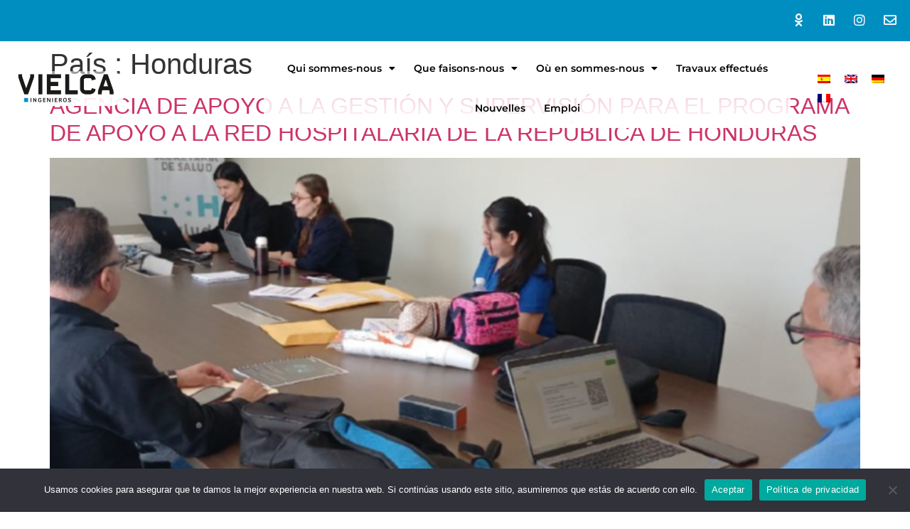

--- FILE ---
content_type: text/html; charset=UTF-8
request_url: https://www.vielca.com/fr/paises/honduras-fr
body_size: 24096
content:
<!doctype html>
<html lang="fr-FR">
<head>
	<meta charset="UTF-8">
	<meta name="viewport" content="width=device-width, initial-scale=1">
	<link rel="profile" href="https://gmpg.org/xfn/11">
	<meta name='robots' content='index, follow, max-image-preview:large, max-snippet:-1, max-video-preview:-1' />

	<!-- This site is optimized with the Yoast SEO plugin v25.9 - https://yoast.com/wordpress/plugins/seo/ -->
	<title>Honduras archivos - Vielca Ingenieros</title>
	<link rel="canonical" href="https://www.vielca.com/fr/paises/honduras-fr" />
	<link rel="next" href="https://www.vielca.com/fr/paises/honduras-fr/page/2" />
	<meta property="og:locale" content="fr_FR" />
	<meta property="og:type" content="article" />
	<meta property="og:title" content="Honduras archivos - Vielca Ingenieros" />
	<meta property="og:url" content="https://www.vielca.com/fr/paises/honduras-fr" />
	<meta property="og:site_name" content="Vielca Ingenieros" />
	<meta name="twitter:card" content="summary_large_image" />
	<script type="application/ld+json" class="yoast-schema-graph">{"@context":"https://schema.org","@graph":[{"@type":"CollectionPage","@id":"https://www.vielca.com/fr/paises/honduras-fr","url":"https://www.vielca.com/fr/paises/honduras-fr","name":"Honduras archivos - Vielca Ingenieros","isPartOf":{"@id":"https://www.vielca.com/fr#website"},"primaryImageOfPage":{"@id":"https://www.vielca.com/fr/paises/honduras-fr#primaryimage"},"image":{"@id":"https://www.vielca.com/fr/paises/honduras-fr#primaryimage"},"thumbnailUrl":"https://www.vielca.com/wp-content/uploads/2025/10/Galeria_01-8.jpg","breadcrumb":{"@id":"https://www.vielca.com/fr/paises/honduras-fr#breadcrumb"},"inLanguage":"fr-FR"},{"@type":"ImageObject","inLanguage":"fr-FR","@id":"https://www.vielca.com/fr/paises/honduras-fr#primaryimage","url":"https://www.vielca.com/wp-content/uploads/2025/10/Galeria_01-8.jpg","contentUrl":"https://www.vielca.com/wp-content/uploads/2025/10/Galeria_01-8.jpg","width":755,"height":536},{"@type":"BreadcrumbList","@id":"https://www.vielca.com/fr/paises/honduras-fr#breadcrumb","itemListElement":[{"@type":"ListItem","position":1,"name":"Portada","item":"https://www.vielca.com/fr/accueil"},{"@type":"ListItem","position":2,"name":"Honduras"}]},{"@type":"WebSite","@id":"https://www.vielca.com/fr#website","url":"https://www.vielca.com/fr","name":"Vielca Ingenieros","description":"El referente en la ingeniería","publisher":{"@id":"https://www.vielca.com/fr#organization"},"potentialAction":[{"@type":"SearchAction","target":{"@type":"EntryPoint","urlTemplate":"https://www.vielca.com/fr?s={search_term_string}"},"query-input":{"@type":"PropertyValueSpecification","valueRequired":true,"valueName":"search_term_string"}}],"inLanguage":"fr-FR"},{"@type":"Organization","@id":"https://www.vielca.com/fr#organization","name":"Vielca Ingenieros","url":"https://www.vielca.com/fr","logo":{"@type":"ImageObject","inLanguage":"fr-FR","@id":"https://www.vielca.com/fr#/schema/logo/image/","url":"https://www.vielca.com/wp-content/uploads/2022/10/VIELCA-INGENIEROS-logotipo.png","contentUrl":"https://www.vielca.com/wp-content/uploads/2022/10/VIELCA-INGENIEROS-logotipo.png","width":1527,"height":477,"caption":"Vielca Ingenieros"},"image":{"@id":"https://www.vielca.com/fr#/schema/logo/image/"},"sameAs":["https://www.linkedin.com/company/vielca-ingenieros-s.a.","https://www.instagram.com/vielca_ingenieros/"]}]}</script>
	<!-- / Yoast SEO plugin. -->


<link rel="alternate" type="application/rss+xml" title="Vielca Ingenieros &raquo; Flux" href="https://www.vielca.com/fr/feed" />
<link rel="alternate" type="application/rss+xml" title="Vielca Ingenieros &raquo; Flux des commentaires" href="https://www.vielca.com/fr/comments/feed" />
<link rel="alternate" type="application/rss+xml" title="Flux pour Vielca Ingenieros &raquo; Honduras País" href="https://www.vielca.com/fr/paises/honduras-fr/feed" />
<style id='wp-img-auto-sizes-contain-inline-css'>
img:is([sizes=auto i],[sizes^="auto," i]){contain-intrinsic-size:3000px 1500px}
/*# sourceURL=wp-img-auto-sizes-contain-inline-css */
</style>
<style id='wp-emoji-styles-inline-css'>

	img.wp-smiley, img.emoji {
		display: inline !important;
		border: none !important;
		box-shadow: none !important;
		height: 1em !important;
		width: 1em !important;
		margin: 0 0.07em !important;
		vertical-align: -0.1em !important;
		background: none !important;
		padding: 0 !important;
	}
/*# sourceURL=wp-emoji-styles-inline-css */
</style>
<link rel='stylesheet' id='wp-block-library-css' href='https://www.vielca.com/wp-includes/css/dist/block-library/style.min.css?ver=6.9' media='all' />
<style id='global-styles-inline-css'>
:root{--wp--preset--aspect-ratio--square: 1;--wp--preset--aspect-ratio--4-3: 4/3;--wp--preset--aspect-ratio--3-4: 3/4;--wp--preset--aspect-ratio--3-2: 3/2;--wp--preset--aspect-ratio--2-3: 2/3;--wp--preset--aspect-ratio--16-9: 16/9;--wp--preset--aspect-ratio--9-16: 9/16;--wp--preset--color--black: #000000;--wp--preset--color--cyan-bluish-gray: #abb8c3;--wp--preset--color--white: #ffffff;--wp--preset--color--pale-pink: #f78da7;--wp--preset--color--vivid-red: #cf2e2e;--wp--preset--color--luminous-vivid-orange: #ff6900;--wp--preset--color--luminous-vivid-amber: #fcb900;--wp--preset--color--light-green-cyan: #7bdcb5;--wp--preset--color--vivid-green-cyan: #00d084;--wp--preset--color--pale-cyan-blue: #8ed1fc;--wp--preset--color--vivid-cyan-blue: #0693e3;--wp--preset--color--vivid-purple: #9b51e0;--wp--preset--gradient--vivid-cyan-blue-to-vivid-purple: linear-gradient(135deg,rgb(6,147,227) 0%,rgb(155,81,224) 100%);--wp--preset--gradient--light-green-cyan-to-vivid-green-cyan: linear-gradient(135deg,rgb(122,220,180) 0%,rgb(0,208,130) 100%);--wp--preset--gradient--luminous-vivid-amber-to-luminous-vivid-orange: linear-gradient(135deg,rgb(252,185,0) 0%,rgb(255,105,0) 100%);--wp--preset--gradient--luminous-vivid-orange-to-vivid-red: linear-gradient(135deg,rgb(255,105,0) 0%,rgb(207,46,46) 100%);--wp--preset--gradient--very-light-gray-to-cyan-bluish-gray: linear-gradient(135deg,rgb(238,238,238) 0%,rgb(169,184,195) 100%);--wp--preset--gradient--cool-to-warm-spectrum: linear-gradient(135deg,rgb(74,234,220) 0%,rgb(151,120,209) 20%,rgb(207,42,186) 40%,rgb(238,44,130) 60%,rgb(251,105,98) 80%,rgb(254,248,76) 100%);--wp--preset--gradient--blush-light-purple: linear-gradient(135deg,rgb(255,206,236) 0%,rgb(152,150,240) 100%);--wp--preset--gradient--blush-bordeaux: linear-gradient(135deg,rgb(254,205,165) 0%,rgb(254,45,45) 50%,rgb(107,0,62) 100%);--wp--preset--gradient--luminous-dusk: linear-gradient(135deg,rgb(255,203,112) 0%,rgb(199,81,192) 50%,rgb(65,88,208) 100%);--wp--preset--gradient--pale-ocean: linear-gradient(135deg,rgb(255,245,203) 0%,rgb(182,227,212) 50%,rgb(51,167,181) 100%);--wp--preset--gradient--electric-grass: linear-gradient(135deg,rgb(202,248,128) 0%,rgb(113,206,126) 100%);--wp--preset--gradient--midnight: linear-gradient(135deg,rgb(2,3,129) 0%,rgb(40,116,252) 100%);--wp--preset--font-size--small: 13px;--wp--preset--font-size--medium: 20px;--wp--preset--font-size--large: 36px;--wp--preset--font-size--x-large: 42px;--wp--preset--spacing--20: 0.44rem;--wp--preset--spacing--30: 0.67rem;--wp--preset--spacing--40: 1rem;--wp--preset--spacing--50: 1.5rem;--wp--preset--spacing--60: 2.25rem;--wp--preset--spacing--70: 3.38rem;--wp--preset--spacing--80: 5.06rem;--wp--preset--shadow--natural: 6px 6px 9px rgba(0, 0, 0, 0.2);--wp--preset--shadow--deep: 12px 12px 50px rgba(0, 0, 0, 0.4);--wp--preset--shadow--sharp: 6px 6px 0px rgba(0, 0, 0, 0.2);--wp--preset--shadow--outlined: 6px 6px 0px -3px rgb(255, 255, 255), 6px 6px rgb(0, 0, 0);--wp--preset--shadow--crisp: 6px 6px 0px rgb(0, 0, 0);}:where(.is-layout-flex){gap: 0.5em;}:where(.is-layout-grid){gap: 0.5em;}body .is-layout-flex{display: flex;}.is-layout-flex{flex-wrap: wrap;align-items: center;}.is-layout-flex > :is(*, div){margin: 0;}body .is-layout-grid{display: grid;}.is-layout-grid > :is(*, div){margin: 0;}:where(.wp-block-columns.is-layout-flex){gap: 2em;}:where(.wp-block-columns.is-layout-grid){gap: 2em;}:where(.wp-block-post-template.is-layout-flex){gap: 1.25em;}:where(.wp-block-post-template.is-layout-grid){gap: 1.25em;}.has-black-color{color: var(--wp--preset--color--black) !important;}.has-cyan-bluish-gray-color{color: var(--wp--preset--color--cyan-bluish-gray) !important;}.has-white-color{color: var(--wp--preset--color--white) !important;}.has-pale-pink-color{color: var(--wp--preset--color--pale-pink) !important;}.has-vivid-red-color{color: var(--wp--preset--color--vivid-red) !important;}.has-luminous-vivid-orange-color{color: var(--wp--preset--color--luminous-vivid-orange) !important;}.has-luminous-vivid-amber-color{color: var(--wp--preset--color--luminous-vivid-amber) !important;}.has-light-green-cyan-color{color: var(--wp--preset--color--light-green-cyan) !important;}.has-vivid-green-cyan-color{color: var(--wp--preset--color--vivid-green-cyan) !important;}.has-pale-cyan-blue-color{color: var(--wp--preset--color--pale-cyan-blue) !important;}.has-vivid-cyan-blue-color{color: var(--wp--preset--color--vivid-cyan-blue) !important;}.has-vivid-purple-color{color: var(--wp--preset--color--vivid-purple) !important;}.has-black-background-color{background-color: var(--wp--preset--color--black) !important;}.has-cyan-bluish-gray-background-color{background-color: var(--wp--preset--color--cyan-bluish-gray) !important;}.has-white-background-color{background-color: var(--wp--preset--color--white) !important;}.has-pale-pink-background-color{background-color: var(--wp--preset--color--pale-pink) !important;}.has-vivid-red-background-color{background-color: var(--wp--preset--color--vivid-red) !important;}.has-luminous-vivid-orange-background-color{background-color: var(--wp--preset--color--luminous-vivid-orange) !important;}.has-luminous-vivid-amber-background-color{background-color: var(--wp--preset--color--luminous-vivid-amber) !important;}.has-light-green-cyan-background-color{background-color: var(--wp--preset--color--light-green-cyan) !important;}.has-vivid-green-cyan-background-color{background-color: var(--wp--preset--color--vivid-green-cyan) !important;}.has-pale-cyan-blue-background-color{background-color: var(--wp--preset--color--pale-cyan-blue) !important;}.has-vivid-cyan-blue-background-color{background-color: var(--wp--preset--color--vivid-cyan-blue) !important;}.has-vivid-purple-background-color{background-color: var(--wp--preset--color--vivid-purple) !important;}.has-black-border-color{border-color: var(--wp--preset--color--black) !important;}.has-cyan-bluish-gray-border-color{border-color: var(--wp--preset--color--cyan-bluish-gray) !important;}.has-white-border-color{border-color: var(--wp--preset--color--white) !important;}.has-pale-pink-border-color{border-color: var(--wp--preset--color--pale-pink) !important;}.has-vivid-red-border-color{border-color: var(--wp--preset--color--vivid-red) !important;}.has-luminous-vivid-orange-border-color{border-color: var(--wp--preset--color--luminous-vivid-orange) !important;}.has-luminous-vivid-amber-border-color{border-color: var(--wp--preset--color--luminous-vivid-amber) !important;}.has-light-green-cyan-border-color{border-color: var(--wp--preset--color--light-green-cyan) !important;}.has-vivid-green-cyan-border-color{border-color: var(--wp--preset--color--vivid-green-cyan) !important;}.has-pale-cyan-blue-border-color{border-color: var(--wp--preset--color--pale-cyan-blue) !important;}.has-vivid-cyan-blue-border-color{border-color: var(--wp--preset--color--vivid-cyan-blue) !important;}.has-vivid-purple-border-color{border-color: var(--wp--preset--color--vivid-purple) !important;}.has-vivid-cyan-blue-to-vivid-purple-gradient-background{background: var(--wp--preset--gradient--vivid-cyan-blue-to-vivid-purple) !important;}.has-light-green-cyan-to-vivid-green-cyan-gradient-background{background: var(--wp--preset--gradient--light-green-cyan-to-vivid-green-cyan) !important;}.has-luminous-vivid-amber-to-luminous-vivid-orange-gradient-background{background: var(--wp--preset--gradient--luminous-vivid-amber-to-luminous-vivid-orange) !important;}.has-luminous-vivid-orange-to-vivid-red-gradient-background{background: var(--wp--preset--gradient--luminous-vivid-orange-to-vivid-red) !important;}.has-very-light-gray-to-cyan-bluish-gray-gradient-background{background: var(--wp--preset--gradient--very-light-gray-to-cyan-bluish-gray) !important;}.has-cool-to-warm-spectrum-gradient-background{background: var(--wp--preset--gradient--cool-to-warm-spectrum) !important;}.has-blush-light-purple-gradient-background{background: var(--wp--preset--gradient--blush-light-purple) !important;}.has-blush-bordeaux-gradient-background{background: var(--wp--preset--gradient--blush-bordeaux) !important;}.has-luminous-dusk-gradient-background{background: var(--wp--preset--gradient--luminous-dusk) !important;}.has-pale-ocean-gradient-background{background: var(--wp--preset--gradient--pale-ocean) !important;}.has-electric-grass-gradient-background{background: var(--wp--preset--gradient--electric-grass) !important;}.has-midnight-gradient-background{background: var(--wp--preset--gradient--midnight) !important;}.has-small-font-size{font-size: var(--wp--preset--font-size--small) !important;}.has-medium-font-size{font-size: var(--wp--preset--font-size--medium) !important;}.has-large-font-size{font-size: var(--wp--preset--font-size--large) !important;}.has-x-large-font-size{font-size: var(--wp--preset--font-size--x-large) !important;}
/*# sourceURL=global-styles-inline-css */
</style>

<style id='classic-theme-styles-inline-css'>
/*! This file is auto-generated */
.wp-block-button__link{color:#fff;background-color:#32373c;border-radius:9999px;box-shadow:none;text-decoration:none;padding:calc(.667em + 2px) calc(1.333em + 2px);font-size:1.125em}.wp-block-file__button{background:#32373c;color:#fff;text-decoration:none}
/*# sourceURL=/wp-includes/css/classic-themes.min.css */
</style>
<link rel='stylesheet' id='cookie-notice-front-css' href='https://www.vielca.com/wp-content/plugins/cookie-notice/css/front.min.css?ver=2.5.7' media='all' />
<link rel='stylesheet' id='wpml-legacy-horizontal-list-0-css' href='https://www.vielca.com/wp-content/plugins/sitepress-multilingual-cms/templates/language-switchers/legacy-list-horizontal/style.min.css?ver=1' media='all' />
<link rel='stylesheet' id='search-filter-plugin-styles-css' href='https://www.vielca.com/wp-content/plugins/search-filter-pro/public/assets/css/search-filter.min.css?ver=2.5.13' media='all' />
<link rel='stylesheet' id='parent-style-css' href='https://www.vielca.com/wp-content/themes/hello-elementor/style.css?ver=6.9' media='all' />
<link rel='stylesheet' id='child-style-css' href='https://www.vielca.com/wp-content/themes/hello-elementor-child/style.css?ver=1.0' media='all' />
<link rel='stylesheet' id='hello-elementor-css' href='https://www.vielca.com/wp-content/themes/hello-elementor/style.min.css?ver=3.1.1' media='all' />
<link rel='stylesheet' id='hello-elementor-theme-style-css' href='https://www.vielca.com/wp-content/themes/hello-elementor/theme.min.css?ver=3.1.1' media='all' />
<link rel='stylesheet' id='hello-elementor-header-footer-css' href='https://www.vielca.com/wp-content/themes/hello-elementor/header-footer.min.css?ver=3.1.1' media='all' />
<link rel='stylesheet' id='elementor-frontend-css' href='https://www.vielca.com/wp-content/plugins/elementor/assets/css/frontend.min.css?ver=3.32.0' media='all' />
<style id='elementor-frontend-inline-css'>
.elementor-kit-10{--e-global-color-primary:#008EC0;--e-global-color-secondary:#54595F;--e-global-color-text:#7A7A7A;--e-global-color-accent:#00223B;--e-global-color-29176af:#008EC0;--e-global-color-cf2b26a:#00223B;--e-global-color-3c129ea:#008EC0;--e-global-color-3506bf8:#004F6B;--e-global-color-f9d1275:#FFFFFF;--e-global-color-1d50ade:#96E1FF;--e-global-color-efebe01:#C4DEEE;--e-global-color-c9a9f15:#F0F0F0;--e-global-color-10ef334:#6EC1E4;--e-global-typography-primary-font-family:"Noto Sans";--e-global-typography-primary-font-weight:600;--e-global-typography-secondary-font-family:"Montserrat";--e-global-typography-secondary-font-weight:400;--e-global-typography-text-font-family:"Montserrat";--e-global-typography-text-font-size:16px;--e-global-typography-text-font-weight:400;--e-global-typography-accent-font-family:"Montserrat";--e-global-typography-accent-font-weight:500;}.elementor-kit-10 e-page-transition{background-color:#FFBC7D;}.elementor-section.elementor-section-boxed > .elementor-container{max-width:1140px;}.e-con{--container-max-width:1140px;}.elementor-widget:not(:last-child){margin-block-end:10px;}.elementor-element{--widgets-spacing:10px 10px;--widgets-spacing-row:10px;--widgets-spacing-column:10px;}{}h1.entry-title{display:var(--page-title-display);}@media(max-width:1024px){.elementor-section.elementor-section-boxed > .elementor-container{max-width:1024px;}.e-con{--container-max-width:1024px;}}@media(max-width:767px){.elementor-section.elementor-section-boxed > .elementor-container{max-width:767px;}.e-con{--container-max-width:767px;}}
.elementor-12705 .elementor-element.elementor-element-6abfaea:not(.elementor-motion-effects-element-type-background), .elementor-12705 .elementor-element.elementor-element-6abfaea > .elementor-motion-effects-container > .elementor-motion-effects-layer{background-color:var( --e-global-color-29176af );}.elementor-12705 .elementor-element.elementor-element-6abfaea > .elementor-container{max-width:1600px;}.elementor-12705 .elementor-element.elementor-element-6abfaea{transition:background 0.3s, border 0.3s, border-radius 0.3s, box-shadow 0.3s;padding:0px 0px 0px 0px;z-index:3;}.elementor-12705 .elementor-element.elementor-element-6abfaea > .elementor-background-overlay{transition:background 0.3s, border-radius 0.3s, opacity 0.3s;}.elementor-12705 .elementor-element.elementor-element-dbb9055 > .elementor-element-populated{border-style:none;margin:2px 2px 2px 2px;--e-column-margin-right:2px;--e-column-margin-left:2px;}.elementor-12705 .elementor-element.elementor-element-baa0c7e{--grid-template-columns:repeat(0, auto);z-index:3;--icon-size:18px;--grid-column-gap:10px;--grid-row-gap:0px;}.elementor-12705 .elementor-element.elementor-element-baa0c7e .elementor-widget-container{text-align:right;}.elementor-12705 .elementor-element.elementor-element-baa0c7e > .elementor-widget-container{margin:0px 0px 0px 0px;padding:2px 2px 2px 2px;}.elementor-12705 .elementor-element.elementor-element-baa0c7e .elementor-social-icon{background-color:#6EC1E400;--icon-padding:0.3em;}.elementor-12705 .elementor-element.elementor-element-baa0c7e .elementor-social-icon i{color:#FFFCFC;}.elementor-12705 .elementor-element.elementor-element-baa0c7e .elementor-social-icon svg{fill:#FFFCFC;}.elementor-12705 .elementor-element.elementor-element-baa0c7e .elementor-social-icon:hover i{color:var( --e-global-color-secondary );}.elementor-12705 .elementor-element.elementor-element-baa0c7e .elementor-social-icon:hover svg{fill:var( --e-global-color-secondary );}.elementor-12705 .elementor-element.elementor-element-7560327 > .elementor-container > .elementor-column > .elementor-widget-wrap{align-content:center;align-items:center;}.elementor-12705 .elementor-element.elementor-element-7560327:not(.elementor-motion-effects-element-type-background), .elementor-12705 .elementor-element.elementor-element-7560327 > .elementor-motion-effects-container > .elementor-motion-effects-layer{background-color:#FFFFFF;}.elementor-12705 .elementor-element.elementor-element-7560327 > .elementor-container{max-width:1600px;}.elementor-12705 .elementor-element.elementor-element-7560327{transition:background 0.3s, border 0.3s, border-radius 0.3s, box-shadow 0.3s;padding:0px 0px 0px 0px;z-index:2;}.elementor-12705 .elementor-element.elementor-element-7560327 > .elementor-background-overlay{transition:background 0.3s, border-radius 0.3s, opacity 0.3s;}.elementor-12705 .elementor-element.elementor-element-53d6dbd.elementor-column{width:190px;}.elementor-widget-image .widget-image-caption{color:var( --e-global-color-text );font-family:var( --e-global-typography-text-font-family ), montserrat;font-size:var( --e-global-typography-text-font-size );font-weight:var( --e-global-typography-text-font-weight );}.elementor-12705 .elementor-element.elementor-element-ca64904 > .elementor-widget-container{background-color:transparent;margin:0px 0px 0px 0px;padding:4px 15px 4px 15px;background-image:linear-gradient(180deg, #FFFFFF80 0%, #FFFFFF 100%);border-style:none;border-radius:20px 20px 20px 20px;}.elementor-12705 .elementor-element.elementor-element-ca64904:hover .elementor-widget-container{background-color:#FFFFFFE6;}.elementor-12705 .elementor-element.elementor-element-ca64904.ha-has-bg-overlay:hover > .elementor-widget-container::before{transition:background 0.3s;}.elementor-12705 .elementor-element.elementor-element-ca64904{text-align:left;}.elementor-12705 .elementor-element.elementor-element-ca64904 img{border-style:none;border-radius:0px 0px 0px 0px;}.elementor-12705 .elementor-element.elementor-element-58da7a3 > .elementor-widget-wrap > .elementor-widget:not(.elementor-widget__width-auto):not(.elementor-widget__width-initial):not(:last-child):not(.elementor-absolute){margin-bottom:0px;}.elementor-12705 .elementor-element.elementor-element-58da7a3 > .elementor-element-populated{transition:background 0.3s, border 0.3s, border-radius 0.3s, box-shadow 0.3s;margin:0px 0px 0px 0px;--e-column-margin-right:0px;--e-column-margin-left:0px;}.elementor-12705 .elementor-element.elementor-element-58da7a3 > .elementor-element-populated > .elementor-background-overlay{transition:background 0.3s, border-radius 0.3s, opacity 0.3s;}.elementor-widget-heading .elementor-heading-title{font-family:var( --e-global-typography-primary-font-family ), montserrat;font-weight:var( --e-global-typography-primary-font-weight );color:var( --e-global-color-primary );}.elementor-12705 .elementor-element.elementor-element-eaf5293 .elementor-heading-title{font-family:"Noto Sans", montserrat;font-weight:600;color:var( --e-global-color-primary );}.elementor-widget-nav-menu .elementor-nav-menu .elementor-item{font-family:var( --e-global-typography-primary-font-family ), montserrat;font-weight:var( --e-global-typography-primary-font-weight );}.elementor-widget-nav-menu .elementor-nav-menu--main .elementor-item{color:var( --e-global-color-text );fill:var( --e-global-color-text );}.elementor-widget-nav-menu .elementor-nav-menu--main .elementor-item:hover,
					.elementor-widget-nav-menu .elementor-nav-menu--main .elementor-item.elementor-item-active,
					.elementor-widget-nav-menu .elementor-nav-menu--main .elementor-item.highlighted,
					.elementor-widget-nav-menu .elementor-nav-menu--main .elementor-item:focus{color:var( --e-global-color-accent );fill:var( --e-global-color-accent );}.elementor-widget-nav-menu .elementor-nav-menu--main:not(.e--pointer-framed) .elementor-item:before,
					.elementor-widget-nav-menu .elementor-nav-menu--main:not(.e--pointer-framed) .elementor-item:after{background-color:var( --e-global-color-accent );}.elementor-widget-nav-menu .e--pointer-framed .elementor-item:before,
					.elementor-widget-nav-menu .e--pointer-framed .elementor-item:after{border-color:var( --e-global-color-accent );}.elementor-widget-nav-menu{--e-nav-menu-divider-color:var( --e-global-color-text );}.elementor-widget-nav-menu .elementor-nav-menu--dropdown .elementor-item, .elementor-widget-nav-menu .elementor-nav-menu--dropdown  .elementor-sub-item{font-family:var( --e-global-typography-accent-font-family ), montserrat;font-weight:var( --e-global-typography-accent-font-weight );}.elementor-12705 .elementor-element.elementor-element-ab9a98d > .elementor-widget-container{background-color:transparent;margin:0px 0px 0px 175px;background-image:linear-gradient(180deg, #FFFFFF80 0%, #FFFFFF 100%);border-style:none;border-radius:20px 20px 20px 20px;}.elementor-12705 .elementor-element.elementor-element-ab9a98d:hover .elementor-widget-container{background-color:#FFFFFFE6;}.elementor-12705 .elementor-element.elementor-element-ab9a98d.ha-has-bg-overlay:hover > .elementor-widget-container::before{transition:background 0.3s;}.elementor-12705 .elementor-element.elementor-element-ab9a98d .elementor-menu-toggle{margin:0 auto;background-color:var( --e-global-color-c9a9f15 );border-width:0px;}.elementor-12705 .elementor-element.elementor-element-ab9a98d .elementor-nav-menu .elementor-item{font-family:"Montserrat", montserrat;font-size:14px;font-weight:600;text-decoration:none;letter-spacing:0px;}.elementor-12705 .elementor-element.elementor-element-ab9a98d .elementor-nav-menu--main .elementor-item{color:#000000;fill:#000000;padding-left:13px;padding-right:13px;padding-top:18px;padding-bottom:18px;}.elementor-12705 .elementor-element.elementor-element-ab9a98d .elementor-nav-menu--main .elementor-item:hover,
					.elementor-12705 .elementor-element.elementor-element-ab9a98d .elementor-nav-menu--main .elementor-item.elementor-item-active,
					.elementor-12705 .elementor-element.elementor-element-ab9a98d .elementor-nav-menu--main .elementor-item.highlighted,
					.elementor-12705 .elementor-element.elementor-element-ab9a98d .elementor-nav-menu--main .elementor-item:focus{color:#008ECB;fill:#008ECB;}.elementor-12705 .elementor-element.elementor-element-ab9a98d .elementor-nav-menu--main .elementor-item.elementor-item-active{color:#008ECB;}.elementor-12705 .elementor-element.elementor-element-ab9a98d{--e-nav-menu-horizontal-menu-item-margin:calc( 0px / 2 );--nav-menu-icon-size:15px;}.elementor-12705 .elementor-element.elementor-element-ab9a98d .elementor-nav-menu--main:not(.elementor-nav-menu--layout-horizontal) .elementor-nav-menu > li:not(:last-child){margin-bottom:0px;}.elementor-12705 .elementor-element.elementor-element-ab9a98d .elementor-nav-menu--dropdown a:hover,
					.elementor-12705 .elementor-element.elementor-element-ab9a98d .elementor-nav-menu--dropdown a:focus,
					.elementor-12705 .elementor-element.elementor-element-ab9a98d .elementor-nav-menu--dropdown a.elementor-item-active,
					.elementor-12705 .elementor-element.elementor-element-ab9a98d .elementor-nav-menu--dropdown a.highlighted,
					.elementor-12705 .elementor-element.elementor-element-ab9a98d .elementor-menu-toggle:hover,
					.elementor-12705 .elementor-element.elementor-element-ab9a98d .elementor-menu-toggle:focus{color:#FDFDFD;}.elementor-12705 .elementor-element.elementor-element-ab9a98d .elementor-nav-menu--dropdown a:hover,
					.elementor-12705 .elementor-element.elementor-element-ab9a98d .elementor-nav-menu--dropdown a:focus,
					.elementor-12705 .elementor-element.elementor-element-ab9a98d .elementor-nav-menu--dropdown a.elementor-item-active,
					.elementor-12705 .elementor-element.elementor-element-ab9a98d .elementor-nav-menu--dropdown a.highlighted{background-color:var( --e-global-color-primary );}.elementor-12705 .elementor-element.elementor-element-ab9a98d .elementor-nav-menu--dropdown .elementor-item, .elementor-12705 .elementor-element.elementor-element-ab9a98d .elementor-nav-menu--dropdown  .elementor-sub-item{font-family:"Montserrat", montserrat;font-size:13px;font-weight:500;font-style:normal;letter-spacing:0px;}.elementor-12705 .elementor-element.elementor-element-ab9a98d .elementor-nav-menu--dropdown{border-style:solid;border-width:1px 1px 1px 1px;border-color:var( --e-global-color-primary );}.elementor-12705 .elementor-element.elementor-element-ab9a98d .elementor-nav-menu--main .elementor-nav-menu--dropdown, .elementor-12705 .elementor-element.elementor-element-ab9a98d .elementor-nav-menu__container.elementor-nav-menu--dropdown{box-shadow:1px 1px 10px 0px rgba(0,0,0,0.5);}.elementor-12705 .elementor-element.elementor-element-ab9a98d .elementor-nav-menu--dropdown a{padding-left:8px;padding-right:8px;}.elementor-12705 .elementor-element.elementor-element-ab9a98d div.elementor-menu-toggle{color:var( --e-global-color-primary );}.elementor-12705 .elementor-element.elementor-element-ab9a98d div.elementor-menu-toggle svg{fill:var( --e-global-color-primary );}.elementor-12705 .elementor-element.elementor-element-ab9a98d div.elementor-menu-toggle:hover, .elementor-12705 .elementor-element.elementor-element-ab9a98d div.elementor-menu-toggle:focus{color:var( --e-global-color-primary );}.elementor-12705 .elementor-element.elementor-element-ab9a98d div.elementor-menu-toggle:hover svg, .elementor-12705 .elementor-element.elementor-element-ab9a98d div.elementor-menu-toggle:focus svg{fill:var( --e-global-color-primary );}.elementor-12705 .elementor-element.elementor-element-bcf0804.elementor-column > .elementor-widget-wrap{justify-content:flex-end;}.elementor-widget-wpml-language-switcher .wpml-elementor-ls .wpml-ls-item .wpml-ls-link, 
					.elementor-widget-wpml-language-switcher .wpml-elementor-ls .wpml-ls-legacy-dropdown a{color:var( --e-global-color-text );}.elementor-widget-wpml-language-switcher .wpml-elementor-ls .wpml-ls-legacy-dropdown a:hover,
					.elementor-widget-wpml-language-switcher .wpml-elementor-ls .wpml-ls-legacy-dropdown a:focus,
					.elementor-widget-wpml-language-switcher .wpml-elementor-ls .wpml-ls-legacy-dropdown .wpml-ls-current-language:hover>a,
					.elementor-widget-wpml-language-switcher .wpml-elementor-ls .wpml-ls-item .wpml-ls-link:hover,
					.elementor-widget-wpml-language-switcher .wpml-elementor-ls .wpml-ls-item .wpml-ls-link.wpml-ls-link__active,
					.elementor-widget-wpml-language-switcher .wpml-elementor-ls .wpml-ls-item .wpml-ls-link.highlighted,
					.elementor-widget-wpml-language-switcher .wpml-elementor-ls .wpml-ls-item .wpml-ls-link:focus{color:var( --e-global-color-accent );}.elementor-widget-wpml-language-switcher .wpml-elementor-ls .wpml-ls-statics-post_translations{color:var( --e-global-color-text );}.elementor-12705 .elementor-element.elementor-element-2353561{width:auto;max-width:auto;}.elementor-theme-builder-content-area{height:400px;}.elementor-location-header:before, .elementor-location-footer:before{content:"";display:table;clear:both;}@media(min-width:768px){.elementor-12705 .elementor-element.elementor-element-dbb9055{width:100%;}.elementor-12705 .elementor-element.elementor-element-53d6dbd{width:12.581%;}.elementor-12705 .elementor-element.elementor-element-58da7a3{width:74.501%;}.elementor-12705 .elementor-element.elementor-element-bcf0804{width:12.582%;}}@media(max-width:1024px) and (min-width:768px){.elementor-12705 .elementor-element.elementor-element-53d6dbd{width:26%;}.elementor-12705 .elementor-element.elementor-element-58da7a3{width:47%;}.elementor-12705 .elementor-element.elementor-element-bcf0804{width:26%;}}@media(max-width:1024px){.elementor-12705 .elementor-element.elementor-element-7560327{z-index:2;}.elementor-widget-image .widget-image-caption{font-size:var( --e-global-typography-text-font-size );}.elementor-12705 .elementor-element.elementor-element-ca64904 > .elementor-widget-container{padding:1px 15px 1px 15px;}.elementor-12705 .elementor-element.elementor-element-58da7a3.elementor-column > .elementor-widget-wrap{justify-content:center;}.elementor-12705 .elementor-element.elementor-element-58da7a3.elementor-column{-webkit-box-ordinal-group:calc(2 + 1 );-ms-flex-order:2;order:2;}.elementor-12705 .elementor-element.elementor-element-ab9a98d{width:auto;max-width:auto;align-self:center;--nav-menu-icon-size:27px;}.elementor-12705 .elementor-element.elementor-element-ab9a98d > .elementor-widget-container{margin:0px 0px 0px 0px;padding:0px 0px 0px 0px;border-radius:22px 22px 22px 22px;}.elementor-12705 .elementor-element.elementor-element-ab9a98d .elementor-menu-toggle{border-radius:22px;}.elementor-12705 .elementor-element.elementor-element-bcf0804.elementor-column > .elementor-widget-wrap{justify-content:flex-end;}.elementor-12705 .elementor-element.elementor-element-bcf0804.elementor-column{-webkit-box-ordinal-group:calc(2 + 1 );-ms-flex-order:2;order:2;}.elementor-12705 .elementor-element.elementor-element-2353561{width:auto;max-width:auto;}}@media(max-width:767px){.elementor-12705 .elementor-element.elementor-element-baa0c7e .elementor-widget-container{text-align:right;}.elementor-12705 .elementor-element.elementor-element-53d6dbd{width:50%;}.elementor-widget-image .widget-image-caption{font-size:var( --e-global-typography-text-font-size );}.elementor-12705 .elementor-element.elementor-element-ca64904 > .elementor-widget-container{padding:0px 0px 0px 0px;border-radius:20px 20px 20px 20px;}.elementor-12705 .elementor-element.elementor-element-ca64904{text-align:left;}.elementor-bc-flex-widget .elementor-12705 .elementor-element.elementor-element-58da7a3.elementor-column .elementor-widget-wrap{align-items:center;}.elementor-12705 .elementor-element.elementor-element-58da7a3.elementor-column.elementor-element[data-element_type="column"] > .elementor-widget-wrap.elementor-element-populated{align-content:center;align-items:center;}.elementor-12705 .elementor-element.elementor-element-58da7a3.elementor-column > .elementor-widget-wrap{justify-content:flex-end;}.elementor-12705 .elementor-element.elementor-element-58da7a3.elementor-column{-webkit-box-ordinal-group:calc(2 + 1 );-ms-flex-order:2;order:2;}.elementor-12705 .elementor-element.elementor-element-58da7a3 > .elementor-element-populated{padding:1px 10px 10px 0px;}.elementor-12705 .elementor-element.elementor-element-eaf5293{width:auto;max-width:auto;align-self:flex-end;text-align:left;}.elementor-12705 .elementor-element.elementor-element-eaf5293 > .elementor-widget-container{margin:0px 10px 0px 0px;padding:0px 0px 0px 0px;}.elementor-12705 .elementor-element.elementor-element-eaf5293 .elementor-heading-title{font-size:22px;}.elementor-12705 .elementor-element.elementor-element-ab9a98d > .elementor-widget-container{margin:0px 0px 0px 0px;padding:1px 1px 1px 1px;border-radius:22px 22px 22px 22px;}.elementor-12705 .elementor-element.elementor-element-ab9a98d .elementor-nav-menu--dropdown{border-width:1px 1px 1px 1px;border-radius:22px 22px 22px 22px;}.elementor-12705 .elementor-element.elementor-element-ab9a98d .elementor-nav-menu--dropdown li:first-child a{border-top-left-radius:22px;border-top-right-radius:22px;}.elementor-12705 .elementor-element.elementor-element-ab9a98d .elementor-nav-menu--dropdown li:last-child a{border-bottom-right-radius:22px;border-bottom-left-radius:22px;}.elementor-12705 .elementor-element.elementor-element-ab9a98d{--nav-menu-icon-size:25px;}.elementor-12705 .elementor-element.elementor-element-ab9a98d .elementor-menu-toggle{border-width:0px;border-radius:22px;}.elementor-12705 .elementor-element.elementor-element-bcf0804{width:50%;}.elementor-12705 .elementor-element.elementor-element-bcf0804.elementor-column{-webkit-box-ordinal-group:calc(1 + 1 );-ms-flex-order:1;order:1;}.elementor-12705 .elementor-element.elementor-element-bcf0804 > .elementor-element-populated{padding:10px 10px 10px 10px;}.elementor-12705 .elementor-element.elementor-element-2353561 > .elementor-widget-container{margin:0px -6px 0px -11px;padding:0px 0px 0px 0px;}.elementor-12705 .elementor-element.elementor-element-2353561{align-self:center;}}/* Start custom CSS for nav-menu, class: .elementor-element-ab9a98d */.elementor-12705 .elementor-element.elementor-element-ab9a98d nav ul {
min-width: 200px !important;
}
.elementor-12705 .elementor-element.elementor-element-ab9a98d nav ul a {

}/* End custom CSS */
/* Start custom CSS for section, class: .elementor-element-7560327 */.elementor-12705 .elementor-element.elementor-element-7560327 {
  box-shadow: none;
}

.elementor-12705 .elementor-element.elementor-element-7560327.elementor-sticky--active {
    box-shadow: 0px 0px 8px rgba(0, 0, 0, 0.4);
}

@media (min-width: 1465px) and (max-width: 1511px) {
    .custom-header-class {
        margin-bottom: -90px;
    }
}

@media (min-width: 1025px) and (max-width: 1464px) {
    .custom-header-class {
        margin-bottom: -132px;
    }
}/* End custom CSS */
@-webkit-keyframes ha_fadeIn{0%{opacity:0}to{opacity:1}}@keyframes ha_fadeIn{0%{opacity:0}to{opacity:1}}@-webkit-keyframes ha_zoomIn{0%{opacity:0;-webkit-transform:scale3d(.3,.3,.3);transform:scale3d(.3,.3,.3)}50%{opacity:1}}@keyframes ha_zoomIn{0%{opacity:0;-webkit-transform:scale3d(.3,.3,.3);transform:scale3d(.3,.3,.3)}50%{opacity:1}}@-webkit-keyframes ha_rollIn{0%{opacity:0;-webkit-transform:translate3d(-100%,0,0) rotate3d(0,0,1,-120deg);transform:translate3d(-100%,0,0) rotate3d(0,0,1,-120deg)}to{opacity:1}}@keyframes ha_rollIn{0%{opacity:0;-webkit-transform:translate3d(-100%,0,0) rotate3d(0,0,1,-120deg);transform:translate3d(-100%,0,0) rotate3d(0,0,1,-120deg)}to{opacity:1}}@-webkit-keyframes ha_bounce{0%,20%,53%,to{-webkit-animation-timing-function:cubic-bezier(.215,.61,.355,1);animation-timing-function:cubic-bezier(.215,.61,.355,1)}40%,43%{-webkit-transform:translate3d(0,-30px,0) scaleY(1.1);transform:translate3d(0,-30px,0) scaleY(1.1);-webkit-animation-timing-function:cubic-bezier(.755,.05,.855,.06);animation-timing-function:cubic-bezier(.755,.05,.855,.06)}70%{-webkit-transform:translate3d(0,-15px,0) scaleY(1.05);transform:translate3d(0,-15px,0) scaleY(1.05);-webkit-animation-timing-function:cubic-bezier(.755,.05,.855,.06);animation-timing-function:cubic-bezier(.755,.05,.855,.06)}80%{-webkit-transition-timing-function:cubic-bezier(.215,.61,.355,1);transition-timing-function:cubic-bezier(.215,.61,.355,1);-webkit-transform:translate3d(0,0,0) scaleY(.95);transform:translate3d(0,0,0) scaleY(.95)}90%{-webkit-transform:translate3d(0,-4px,0) scaleY(1.02);transform:translate3d(0,-4px,0) scaleY(1.02)}}@keyframes ha_bounce{0%,20%,53%,to{-webkit-animation-timing-function:cubic-bezier(.215,.61,.355,1);animation-timing-function:cubic-bezier(.215,.61,.355,1)}40%,43%{-webkit-transform:translate3d(0,-30px,0) scaleY(1.1);transform:translate3d(0,-30px,0) scaleY(1.1);-webkit-animation-timing-function:cubic-bezier(.755,.05,.855,.06);animation-timing-function:cubic-bezier(.755,.05,.855,.06)}70%{-webkit-transform:translate3d(0,-15px,0) scaleY(1.05);transform:translate3d(0,-15px,0) scaleY(1.05);-webkit-animation-timing-function:cubic-bezier(.755,.05,.855,.06);animation-timing-function:cubic-bezier(.755,.05,.855,.06)}80%{-webkit-transition-timing-function:cubic-bezier(.215,.61,.355,1);transition-timing-function:cubic-bezier(.215,.61,.355,1);-webkit-transform:translate3d(0,0,0) scaleY(.95);transform:translate3d(0,0,0) scaleY(.95)}90%{-webkit-transform:translate3d(0,-4px,0) scaleY(1.02);transform:translate3d(0,-4px,0) scaleY(1.02)}}@-webkit-keyframes ha_bounceIn{0%,20%,40%,60%,80%,to{-webkit-animation-timing-function:cubic-bezier(.215,.61,.355,1);animation-timing-function:cubic-bezier(.215,.61,.355,1)}0%{opacity:0;-webkit-transform:scale3d(.3,.3,.3);transform:scale3d(.3,.3,.3)}20%{-webkit-transform:scale3d(1.1,1.1,1.1);transform:scale3d(1.1,1.1,1.1)}40%{-webkit-transform:scale3d(.9,.9,.9);transform:scale3d(.9,.9,.9)}60%{opacity:1;-webkit-transform:scale3d(1.03,1.03,1.03);transform:scale3d(1.03,1.03,1.03)}80%{-webkit-transform:scale3d(.97,.97,.97);transform:scale3d(.97,.97,.97)}to{opacity:1}}@keyframes ha_bounceIn{0%,20%,40%,60%,80%,to{-webkit-animation-timing-function:cubic-bezier(.215,.61,.355,1);animation-timing-function:cubic-bezier(.215,.61,.355,1)}0%{opacity:0;-webkit-transform:scale3d(.3,.3,.3);transform:scale3d(.3,.3,.3)}20%{-webkit-transform:scale3d(1.1,1.1,1.1);transform:scale3d(1.1,1.1,1.1)}40%{-webkit-transform:scale3d(.9,.9,.9);transform:scale3d(.9,.9,.9)}60%{opacity:1;-webkit-transform:scale3d(1.03,1.03,1.03);transform:scale3d(1.03,1.03,1.03)}80%{-webkit-transform:scale3d(.97,.97,.97);transform:scale3d(.97,.97,.97)}to{opacity:1}}@-webkit-keyframes ha_flipInX{0%{opacity:0;-webkit-transform:perspective(400px) rotate3d(1,0,0,90deg);transform:perspective(400px) rotate3d(1,0,0,90deg);-webkit-animation-timing-function:ease-in;animation-timing-function:ease-in}40%{-webkit-transform:perspective(400px) rotate3d(1,0,0,-20deg);transform:perspective(400px) rotate3d(1,0,0,-20deg);-webkit-animation-timing-function:ease-in;animation-timing-function:ease-in}60%{opacity:1;-webkit-transform:perspective(400px) rotate3d(1,0,0,10deg);transform:perspective(400px) rotate3d(1,0,0,10deg)}80%{-webkit-transform:perspective(400px) rotate3d(1,0,0,-5deg);transform:perspective(400px) rotate3d(1,0,0,-5deg)}}@keyframes ha_flipInX{0%{opacity:0;-webkit-transform:perspective(400px) rotate3d(1,0,0,90deg);transform:perspective(400px) rotate3d(1,0,0,90deg);-webkit-animation-timing-function:ease-in;animation-timing-function:ease-in}40%{-webkit-transform:perspective(400px) rotate3d(1,0,0,-20deg);transform:perspective(400px) rotate3d(1,0,0,-20deg);-webkit-animation-timing-function:ease-in;animation-timing-function:ease-in}60%{opacity:1;-webkit-transform:perspective(400px) rotate3d(1,0,0,10deg);transform:perspective(400px) rotate3d(1,0,0,10deg)}80%{-webkit-transform:perspective(400px) rotate3d(1,0,0,-5deg);transform:perspective(400px) rotate3d(1,0,0,-5deg)}}@-webkit-keyframes ha_flipInY{0%{opacity:0;-webkit-transform:perspective(400px) rotate3d(0,1,0,90deg);transform:perspective(400px) rotate3d(0,1,0,90deg);-webkit-animation-timing-function:ease-in;animation-timing-function:ease-in}40%{-webkit-transform:perspective(400px) rotate3d(0,1,0,-20deg);transform:perspective(400px) rotate3d(0,1,0,-20deg);-webkit-animation-timing-function:ease-in;animation-timing-function:ease-in}60%{opacity:1;-webkit-transform:perspective(400px) rotate3d(0,1,0,10deg);transform:perspective(400px) rotate3d(0,1,0,10deg)}80%{-webkit-transform:perspective(400px) rotate3d(0,1,0,-5deg);transform:perspective(400px) rotate3d(0,1,0,-5deg)}}@keyframes ha_flipInY{0%{opacity:0;-webkit-transform:perspective(400px) rotate3d(0,1,0,90deg);transform:perspective(400px) rotate3d(0,1,0,90deg);-webkit-animation-timing-function:ease-in;animation-timing-function:ease-in}40%{-webkit-transform:perspective(400px) rotate3d(0,1,0,-20deg);transform:perspective(400px) rotate3d(0,1,0,-20deg);-webkit-animation-timing-function:ease-in;animation-timing-function:ease-in}60%{opacity:1;-webkit-transform:perspective(400px) rotate3d(0,1,0,10deg);transform:perspective(400px) rotate3d(0,1,0,10deg)}80%{-webkit-transform:perspective(400px) rotate3d(0,1,0,-5deg);transform:perspective(400px) rotate3d(0,1,0,-5deg)}}@-webkit-keyframes ha_swing{20%{-webkit-transform:rotate3d(0,0,1,15deg);transform:rotate3d(0,0,1,15deg)}40%{-webkit-transform:rotate3d(0,0,1,-10deg);transform:rotate3d(0,0,1,-10deg)}60%{-webkit-transform:rotate3d(0,0,1,5deg);transform:rotate3d(0,0,1,5deg)}80%{-webkit-transform:rotate3d(0,0,1,-5deg);transform:rotate3d(0,0,1,-5deg)}}@keyframes ha_swing{20%{-webkit-transform:rotate3d(0,0,1,15deg);transform:rotate3d(0,0,1,15deg)}40%{-webkit-transform:rotate3d(0,0,1,-10deg);transform:rotate3d(0,0,1,-10deg)}60%{-webkit-transform:rotate3d(0,0,1,5deg);transform:rotate3d(0,0,1,5deg)}80%{-webkit-transform:rotate3d(0,0,1,-5deg);transform:rotate3d(0,0,1,-5deg)}}@-webkit-keyframes ha_slideInDown{0%{visibility:visible;-webkit-transform:translate3d(0,-100%,0);transform:translate3d(0,-100%,0)}}@keyframes ha_slideInDown{0%{visibility:visible;-webkit-transform:translate3d(0,-100%,0);transform:translate3d(0,-100%,0)}}@-webkit-keyframes ha_slideInUp{0%{visibility:visible;-webkit-transform:translate3d(0,100%,0);transform:translate3d(0,100%,0)}}@keyframes ha_slideInUp{0%{visibility:visible;-webkit-transform:translate3d(0,100%,0);transform:translate3d(0,100%,0)}}@-webkit-keyframes ha_slideInLeft{0%{visibility:visible;-webkit-transform:translate3d(-100%,0,0);transform:translate3d(-100%,0,0)}}@keyframes ha_slideInLeft{0%{visibility:visible;-webkit-transform:translate3d(-100%,0,0);transform:translate3d(-100%,0,0)}}@-webkit-keyframes ha_slideInRight{0%{visibility:visible;-webkit-transform:translate3d(100%,0,0);transform:translate3d(100%,0,0)}}@keyframes ha_slideInRight{0%{visibility:visible;-webkit-transform:translate3d(100%,0,0);transform:translate3d(100%,0,0)}}.ha_fadeIn{-webkit-animation-name:ha_fadeIn;animation-name:ha_fadeIn}.ha_zoomIn{-webkit-animation-name:ha_zoomIn;animation-name:ha_zoomIn}.ha_rollIn{-webkit-animation-name:ha_rollIn;animation-name:ha_rollIn}.ha_bounce{-webkit-transform-origin:center bottom;-ms-transform-origin:center bottom;transform-origin:center bottom;-webkit-animation-name:ha_bounce;animation-name:ha_bounce}.ha_bounceIn{-webkit-animation-name:ha_bounceIn;animation-name:ha_bounceIn;-webkit-animation-duration:.75s;-webkit-animation-duration:calc(var(--animate-duration)*.75);animation-duration:.75s;animation-duration:calc(var(--animate-duration)*.75)}.ha_flipInX,.ha_flipInY{-webkit-animation-name:ha_flipInX;animation-name:ha_flipInX;-webkit-backface-visibility:visible!important;backface-visibility:visible!important}.ha_flipInY{-webkit-animation-name:ha_flipInY;animation-name:ha_flipInY}.ha_swing{-webkit-transform-origin:top center;-ms-transform-origin:top center;transform-origin:top center;-webkit-animation-name:ha_swing;animation-name:ha_swing}.ha_slideInDown{-webkit-animation-name:ha_slideInDown;animation-name:ha_slideInDown}.ha_slideInUp{-webkit-animation-name:ha_slideInUp;animation-name:ha_slideInUp}.ha_slideInLeft{-webkit-animation-name:ha_slideInLeft;animation-name:ha_slideInLeft}.ha_slideInRight{-webkit-animation-name:ha_slideInRight;animation-name:ha_slideInRight}.ha-css-transform-yes{-webkit-transition-duration:var(--ha-tfx-transition-duration, .2s);transition-duration:var(--ha-tfx-transition-duration, .2s);-webkit-transition-property:-webkit-transform;transition-property:transform;transition-property:transform,-webkit-transform;-webkit-transform:translate(var(--ha-tfx-translate-x, 0),var(--ha-tfx-translate-y, 0)) scale(var(--ha-tfx-scale-x, 1),var(--ha-tfx-scale-y, 1)) skew(var(--ha-tfx-skew-x, 0),var(--ha-tfx-skew-y, 0)) rotateX(var(--ha-tfx-rotate-x, 0)) rotateY(var(--ha-tfx-rotate-y, 0)) rotateZ(var(--ha-tfx-rotate-z, 0));transform:translate(var(--ha-tfx-translate-x, 0),var(--ha-tfx-translate-y, 0)) scale(var(--ha-tfx-scale-x, 1),var(--ha-tfx-scale-y, 1)) skew(var(--ha-tfx-skew-x, 0),var(--ha-tfx-skew-y, 0)) rotateX(var(--ha-tfx-rotate-x, 0)) rotateY(var(--ha-tfx-rotate-y, 0)) rotateZ(var(--ha-tfx-rotate-z, 0))}.ha-css-transform-yes:hover{-webkit-transform:translate(var(--ha-tfx-translate-x-hover, var(--ha-tfx-translate-x, 0)),var(--ha-tfx-translate-y-hover, var(--ha-tfx-translate-y, 0))) scale(var(--ha-tfx-scale-x-hover, var(--ha-tfx-scale-x, 1)),var(--ha-tfx-scale-y-hover, var(--ha-tfx-scale-y, 1))) skew(var(--ha-tfx-skew-x-hover, var(--ha-tfx-skew-x, 0)),var(--ha-tfx-skew-y-hover, var(--ha-tfx-skew-y, 0))) rotateX(var(--ha-tfx-rotate-x-hover, var(--ha-tfx-rotate-x, 0))) rotateY(var(--ha-tfx-rotate-y-hover, var(--ha-tfx-rotate-y, 0))) rotateZ(var(--ha-tfx-rotate-z-hover, var(--ha-tfx-rotate-z, 0)));transform:translate(var(--ha-tfx-translate-x-hover, var(--ha-tfx-translate-x, 0)),var(--ha-tfx-translate-y-hover, var(--ha-tfx-translate-y, 0))) scale(var(--ha-tfx-scale-x-hover, var(--ha-tfx-scale-x, 1)),var(--ha-tfx-scale-y-hover, var(--ha-tfx-scale-y, 1))) skew(var(--ha-tfx-skew-x-hover, var(--ha-tfx-skew-x, 0)),var(--ha-tfx-skew-y-hover, var(--ha-tfx-skew-y, 0))) rotateX(var(--ha-tfx-rotate-x-hover, var(--ha-tfx-rotate-x, 0))) rotateY(var(--ha-tfx-rotate-y-hover, var(--ha-tfx-rotate-y, 0))) rotateZ(var(--ha-tfx-rotate-z-hover, var(--ha-tfx-rotate-z, 0)))}.happy-addon>.elementor-widget-container{word-wrap:break-word;overflow-wrap:break-word}.happy-addon>.elementor-widget-container,.happy-addon>.elementor-widget-container *{-webkit-box-sizing:border-box;box-sizing:border-box}.happy-addon:not(:has(.elementor-widget-container)),.happy-addon:not(:has(.elementor-widget-container)) *{-webkit-box-sizing:border-box;box-sizing:border-box;word-wrap:break-word;overflow-wrap:break-word}.happy-addon p:empty{display:none}.happy-addon .elementor-inline-editing{min-height:auto!important}.happy-addon-pro img{max-width:100%;height:auto;-o-object-fit:cover;object-fit:cover}.ha-screen-reader-text{position:absolute;overflow:hidden;clip:rect(1px,1px,1px,1px);margin:-1px;padding:0;width:1px;height:1px;border:0;word-wrap:normal!important;-webkit-clip-path:inset(50%);clip-path:inset(50%)}.ha-has-bg-overlay>.elementor-widget-container{position:relative;z-index:1}.ha-has-bg-overlay>.elementor-widget-container:before{position:absolute;top:0;left:0;z-index:-1;width:100%;height:100%;content:""}.ha-has-bg-overlay:not(:has(.elementor-widget-container)){position:relative;z-index:1}.ha-has-bg-overlay:not(:has(.elementor-widget-container)):before{position:absolute;top:0;left:0;z-index:-1;width:100%;height:100%;content:""}.ha-popup--is-enabled .ha-js-popup,.ha-popup--is-enabled .ha-js-popup img{cursor:-webkit-zoom-in!important;cursor:zoom-in!important}.mfp-wrap .mfp-arrow,.mfp-wrap .mfp-close{background-color:transparent}.mfp-wrap .mfp-arrow:focus,.mfp-wrap .mfp-close:focus{outline-width:thin}.ha-advanced-tooltip-enable{position:relative;cursor:pointer;--ha-tooltip-arrow-color:black;--ha-tooltip-arrow-distance:0}.ha-advanced-tooltip-enable .ha-advanced-tooltip-content{position:absolute;z-index:999;display:none;padding:5px 0;width:120px;height:auto;border-radius:6px;background-color:#000;color:#fff;text-align:center;opacity:0}.ha-advanced-tooltip-enable .ha-advanced-tooltip-content::after{position:absolute;border-width:5px;border-style:solid;content:""}.ha-advanced-tooltip-enable .ha-advanced-tooltip-content.no-arrow::after{visibility:hidden}.ha-advanced-tooltip-enable .ha-advanced-tooltip-content.show{display:inline-block;opacity:1}.ha-advanced-tooltip-enable.ha-advanced-tooltip-top .ha-advanced-tooltip-content,body[data-elementor-device-mode=tablet] .ha-advanced-tooltip-enable.ha-advanced-tooltip-tablet-top .ha-advanced-tooltip-content{top:unset;right:0;bottom:calc(101% + var(--ha-tooltip-arrow-distance));left:0;margin:0 auto}.ha-advanced-tooltip-enable.ha-advanced-tooltip-top .ha-advanced-tooltip-content::after,body[data-elementor-device-mode=tablet] .ha-advanced-tooltip-enable.ha-advanced-tooltip-tablet-top .ha-advanced-tooltip-content::after{top:100%;right:unset;bottom:unset;left:50%;border-color:var(--ha-tooltip-arrow-color) transparent transparent transparent;-webkit-transform:translateX(-50%);-ms-transform:translateX(-50%);transform:translateX(-50%)}.ha-advanced-tooltip-enable.ha-advanced-tooltip-bottom .ha-advanced-tooltip-content,body[data-elementor-device-mode=tablet] .ha-advanced-tooltip-enable.ha-advanced-tooltip-tablet-bottom .ha-advanced-tooltip-content{top:calc(101% + var(--ha-tooltip-arrow-distance));right:0;bottom:unset;left:0;margin:0 auto}.ha-advanced-tooltip-enable.ha-advanced-tooltip-bottom .ha-advanced-tooltip-content::after,body[data-elementor-device-mode=tablet] .ha-advanced-tooltip-enable.ha-advanced-tooltip-tablet-bottom .ha-advanced-tooltip-content::after{top:unset;right:unset;bottom:100%;left:50%;border-color:transparent transparent var(--ha-tooltip-arrow-color) transparent;-webkit-transform:translateX(-50%);-ms-transform:translateX(-50%);transform:translateX(-50%)}.ha-advanced-tooltip-enable.ha-advanced-tooltip-left .ha-advanced-tooltip-content,body[data-elementor-device-mode=tablet] .ha-advanced-tooltip-enable.ha-advanced-tooltip-tablet-left .ha-advanced-tooltip-content{top:50%;right:calc(101% + var(--ha-tooltip-arrow-distance));bottom:unset;left:unset;-webkit-transform:translateY(-50%);-ms-transform:translateY(-50%);transform:translateY(-50%)}.ha-advanced-tooltip-enable.ha-advanced-tooltip-left .ha-advanced-tooltip-content::after,body[data-elementor-device-mode=tablet] .ha-advanced-tooltip-enable.ha-advanced-tooltip-tablet-left .ha-advanced-tooltip-content::after{top:50%;right:unset;bottom:unset;left:100%;border-color:transparent transparent transparent var(--ha-tooltip-arrow-color);-webkit-transform:translateY(-50%);-ms-transform:translateY(-50%);transform:translateY(-50%)}.ha-advanced-tooltip-enable.ha-advanced-tooltip-right .ha-advanced-tooltip-content,body[data-elementor-device-mode=tablet] .ha-advanced-tooltip-enable.ha-advanced-tooltip-tablet-right .ha-advanced-tooltip-content{top:50%;right:unset;bottom:unset;left:calc(101% + var(--ha-tooltip-arrow-distance));-webkit-transform:translateY(-50%);-ms-transform:translateY(-50%);transform:translateY(-50%)}.ha-advanced-tooltip-enable.ha-advanced-tooltip-right .ha-advanced-tooltip-content::after,body[data-elementor-device-mode=tablet] .ha-advanced-tooltip-enable.ha-advanced-tooltip-tablet-right .ha-advanced-tooltip-content::after{top:50%;right:100%;bottom:unset;left:unset;border-color:transparent var(--ha-tooltip-arrow-color) transparent transparent;-webkit-transform:translateY(-50%);-ms-transform:translateY(-50%);transform:translateY(-50%)}body[data-elementor-device-mode=mobile] .ha-advanced-tooltip-enable.ha-advanced-tooltip-mobile-top .ha-advanced-tooltip-content{top:unset;right:0;bottom:calc(101% + var(--ha-tooltip-arrow-distance));left:0;margin:0 auto}body[data-elementor-device-mode=mobile] .ha-advanced-tooltip-enable.ha-advanced-tooltip-mobile-top .ha-advanced-tooltip-content::after{top:100%;right:unset;bottom:unset;left:50%;border-color:var(--ha-tooltip-arrow-color) transparent transparent transparent;-webkit-transform:translateX(-50%);-ms-transform:translateX(-50%);transform:translateX(-50%)}body[data-elementor-device-mode=mobile] .ha-advanced-tooltip-enable.ha-advanced-tooltip-mobile-bottom .ha-advanced-tooltip-content{top:calc(101% + var(--ha-tooltip-arrow-distance));right:0;bottom:unset;left:0;margin:0 auto}body[data-elementor-device-mode=mobile] .ha-advanced-tooltip-enable.ha-advanced-tooltip-mobile-bottom .ha-advanced-tooltip-content::after{top:unset;right:unset;bottom:100%;left:50%;border-color:transparent transparent var(--ha-tooltip-arrow-color) transparent;-webkit-transform:translateX(-50%);-ms-transform:translateX(-50%);transform:translateX(-50%)}body[data-elementor-device-mode=mobile] .ha-advanced-tooltip-enable.ha-advanced-tooltip-mobile-left .ha-advanced-tooltip-content{top:50%;right:calc(101% + var(--ha-tooltip-arrow-distance));bottom:unset;left:unset;-webkit-transform:translateY(-50%);-ms-transform:translateY(-50%);transform:translateY(-50%)}body[data-elementor-device-mode=mobile] .ha-advanced-tooltip-enable.ha-advanced-tooltip-mobile-left .ha-advanced-tooltip-content::after{top:50%;right:unset;bottom:unset;left:100%;border-color:transparent transparent transparent var(--ha-tooltip-arrow-color);-webkit-transform:translateY(-50%);-ms-transform:translateY(-50%);transform:translateY(-50%)}body[data-elementor-device-mode=mobile] .ha-advanced-tooltip-enable.ha-advanced-tooltip-mobile-right .ha-advanced-tooltip-content{top:50%;right:unset;bottom:unset;left:calc(101% + var(--ha-tooltip-arrow-distance));-webkit-transform:translateY(-50%);-ms-transform:translateY(-50%);transform:translateY(-50%)}body[data-elementor-device-mode=mobile] .ha-advanced-tooltip-enable.ha-advanced-tooltip-mobile-right .ha-advanced-tooltip-content::after{top:50%;right:100%;bottom:unset;left:unset;border-color:transparent var(--ha-tooltip-arrow-color) transparent transparent;-webkit-transform:translateY(-50%);-ms-transform:translateY(-50%);transform:translateY(-50%)}body.elementor-editor-active .happy-addon.ha-gravityforms .gform_wrapper{display:block!important}.ha-scroll-to-top-wrap.ha-scroll-to-top-hide{display:none}.ha-scroll-to-top-wrap.edit-mode,.ha-scroll-to-top-wrap.single-page-off{display:none!important}.ha-scroll-to-top-button{position:fixed;right:15px;bottom:15px;z-index:9999;display:-webkit-box;display:-webkit-flex;display:-ms-flexbox;display:flex;-webkit-box-align:center;-webkit-align-items:center;align-items:center;-ms-flex-align:center;-webkit-box-pack:center;-ms-flex-pack:center;-webkit-justify-content:center;justify-content:center;width:50px;height:50px;border-radius:50px;background-color:#5636d1;color:#fff;text-align:center;opacity:1;cursor:pointer;-webkit-transition:all .3s;transition:all .3s}.ha-scroll-to-top-button i{color:#fff;font-size:16px}.ha-scroll-to-top-button:hover{background-color:#e2498a}
.elementor-12701 .elementor-element.elementor-element-baf61e5:not(.elementor-motion-effects-element-type-background), .elementor-12701 .elementor-element.elementor-element-baf61e5 > .elementor-motion-effects-container > .elementor-motion-effects-layer{background-color:#000000;}.elementor-12701 .elementor-element.elementor-element-baf61e5 > .elementor-container{min-height:0px;}.elementor-12701 .elementor-element.elementor-element-baf61e5{transition:background 0.3s, border 0.3s, border-radius 0.3s, box-shadow 0.3s;}.elementor-12701 .elementor-element.elementor-element-baf61e5 > .elementor-background-overlay{transition:background 0.3s, border-radius 0.3s, opacity 0.3s;}.elementor-12701 .elementor-element.elementor-element-ce3f9cd > .elementor-container > .elementor-column > .elementor-widget-wrap{align-content:center;align-items:center;}.elementor-12701 .elementor-element.elementor-element-ce3f9cd > .elementor-container{max-width:1600px;}.elementor-bc-flex-widget .elementor-12701 .elementor-element.elementor-element-b359719.elementor-column .elementor-widget-wrap{align-items:center;}.elementor-12701 .elementor-element.elementor-element-b359719.elementor-column.elementor-element[data-element_type="column"] > .elementor-widget-wrap.elementor-element-populated{align-content:center;align-items:center;}.elementor-widget-heading .elementor-heading-title{font-family:var( --e-global-typography-primary-font-family ), montserrat;font-weight:var( --e-global-typography-primary-font-weight );color:var( --e-global-color-primary );}.elementor-12701 .elementor-element.elementor-element-046bf88 .elementor-heading-title{font-family:"Montserrat", montserrat;font-size:12px;font-weight:600;color:var( --e-global-color-f9d1275 );}.elementor-bc-flex-widget .elementor-12701 .elementor-element.elementor-element-430bab6.elementor-column .elementor-widget-wrap{align-items:center;}.elementor-12701 .elementor-element.elementor-element-430bab6.elementor-column.elementor-element[data-element_type="column"] > .elementor-widget-wrap.elementor-element-populated{align-content:center;align-items:center;}.elementor-12701 .elementor-element.elementor-element-5b6e9b0{--grid-template-columns:repeat(0, auto);z-index:3;--icon-size:18px;--grid-column-gap:10px;--grid-row-gap:0px;}.elementor-12701 .elementor-element.elementor-element-5b6e9b0 .elementor-widget-container{text-align:center;}.elementor-12701 .elementor-element.elementor-element-5b6e9b0 > .elementor-widget-container{margin:0px 0px 0px 0px;padding:2px 2px 2px 2px;}.elementor-12701 .elementor-element.elementor-element-5b6e9b0 .elementor-social-icon{background-color:#6EC1E400;--icon-padding:0.3em;}.elementor-12701 .elementor-element.elementor-element-5b6e9b0 .elementor-social-icon i{color:#FFFCFC;}.elementor-12701 .elementor-element.elementor-element-5b6e9b0 .elementor-social-icon svg{fill:#FFFCFC;}.elementor-12701 .elementor-element.elementor-element-5b6e9b0 .elementor-social-icon:hover i{color:var( --e-global-color-secondary );}.elementor-12701 .elementor-element.elementor-element-5b6e9b0 .elementor-social-icon:hover svg{fill:var( --e-global-color-secondary );}.elementor-widget-nav-menu .elementor-nav-menu .elementor-item{font-family:var( --e-global-typography-primary-font-family ), montserrat;font-weight:var( --e-global-typography-primary-font-weight );}.elementor-widget-nav-menu .elementor-nav-menu--main .elementor-item{color:var( --e-global-color-text );fill:var( --e-global-color-text );}.elementor-widget-nav-menu .elementor-nav-menu--main .elementor-item:hover,
					.elementor-widget-nav-menu .elementor-nav-menu--main .elementor-item.elementor-item-active,
					.elementor-widget-nav-menu .elementor-nav-menu--main .elementor-item.highlighted,
					.elementor-widget-nav-menu .elementor-nav-menu--main .elementor-item:focus{color:var( --e-global-color-accent );fill:var( --e-global-color-accent );}.elementor-widget-nav-menu .elementor-nav-menu--main:not(.e--pointer-framed) .elementor-item:before,
					.elementor-widget-nav-menu .elementor-nav-menu--main:not(.e--pointer-framed) .elementor-item:after{background-color:var( --e-global-color-accent );}.elementor-widget-nav-menu .e--pointer-framed .elementor-item:before,
					.elementor-widget-nav-menu .e--pointer-framed .elementor-item:after{border-color:var( --e-global-color-accent );}.elementor-widget-nav-menu{--e-nav-menu-divider-color:var( --e-global-color-text );}.elementor-widget-nav-menu .elementor-nav-menu--dropdown .elementor-item, .elementor-widget-nav-menu .elementor-nav-menu--dropdown  .elementor-sub-item{font-family:var( --e-global-typography-accent-font-family ), montserrat;font-weight:var( --e-global-typography-accent-font-weight );}.elementor-12701 .elementor-element.elementor-element-77a928b .elementor-menu-toggle{margin:0 auto;}.elementor-12701 .elementor-element.elementor-element-77a928b .elementor-nav-menu .elementor-item{font-family:"Montserrat", montserrat;font-size:12px;font-weight:600;}.elementor-12701 .elementor-element.elementor-element-77a928b .elementor-nav-menu--main .elementor-item{color:#FFFFFF;fill:#FFFFFF;}.elementor-12701 .elementor-element.elementor-element-77a928b .elementor-nav-menu--main .elementor-item:hover,
					.elementor-12701 .elementor-element.elementor-element-77a928b .elementor-nav-menu--main .elementor-item.elementor-item-active,
					.elementor-12701 .elementor-element.elementor-element-77a928b .elementor-nav-menu--main .elementor-item.highlighted,
					.elementor-12701 .elementor-element.elementor-element-77a928b .elementor-nav-menu--main .elementor-item:focus{color:#FFFFFF;fill:#FFFFFF;}.elementor-12701 .elementor-element.elementor-element-77a928b{--e-nav-menu-divider-content:"";--e-nav-menu-divider-style:solid;}.elementor-theme-builder-content-area{height:400px;}.elementor-location-header:before, .elementor-location-footer:before{content:"";display:table;clear:both;}@media(max-width:767px){.elementor-12701 .elementor-element.elementor-element-5b6e9b0 .elementor-widget-container{text-align:right;}}
/*# sourceURL=elementor-frontend-inline-css */
</style>
<link rel='stylesheet' id='widget-social-icons-css' href='https://www.vielca.com/wp-content/plugins/elementor/assets/css/widget-social-icons.min.css?ver=3.32.0' media='all' />
<link rel='stylesheet' id='e-apple-webkit-css' href='https://www.vielca.com/wp-content/plugins/elementor/assets/css/conditionals/apple-webkit.min.css?ver=3.32.0' media='all' />
<link rel='stylesheet' id='widget-image-css' href='https://www.vielca.com/wp-content/plugins/elementor/assets/css/widget-image.min.css?ver=3.32.0' media='all' />
<link rel='stylesheet' id='widget-heading-css' href='https://www.vielca.com/wp-content/plugins/elementor/assets/css/widget-heading.min.css?ver=3.32.0' media='all' />
<link rel='stylesheet' id='e-sticky-css' href='https://www.vielca.com/wp-content/plugins/elementor-pro/assets/css/modules/sticky.min.css?ver=3.32.0' media='all' />
<link rel='stylesheet' id='e-animation-fadeIn-css' href='https://www.vielca.com/wp-content/plugins/elementor/assets/lib/animations/styles/fadeIn.min.css?ver=3.32.0' media='all' />
<link rel='stylesheet' id='widget-nav-menu-css' href='https://www.vielca.com/wp-content/plugins/elementor-pro/assets/css/widget-nav-menu.min.css?ver=3.32.0' media='all' />
<link rel='stylesheet' id='e-motion-fx-css' href='https://www.vielca.com/wp-content/plugins/elementor-pro/assets/css/modules/motion-fx.min.css?ver=3.32.0' media='all' />
<link rel='stylesheet' id='elementor-icons-css' href='https://www.vielca.com/wp-content/plugins/elementor/assets/lib/eicons/css/elementor-icons.min.css?ver=5.44.0' media='all' />
<link rel='stylesheet' id='happy-icons-css' href='https://www.vielca.com/wp-content/plugins/happy-elementor-addons/assets/fonts/style.min.css?ver=3.20.1' media='all' />
<link rel='stylesheet' id='font-awesome-css' href='https://www.vielca.com/wp-content/plugins/elementor/assets/lib/font-awesome/css/font-awesome.min.css?ver=4.7.0' media='all' />
<link rel='stylesheet' id='ecs-styles-css' href='https://www.vielca.com/wp-content/plugins/ele-custom-skin/assets/css/ecs-style.css?ver=3.1.9' media='all' />
<link rel='stylesheet' id='elementor-gf-local-notosans-css' href='https://www.vielca.com/wp-content/uploads/elementor/google-fonts/css/notosans.css?ver=1757940043' media='all' />
<link rel='stylesheet' id='elementor-gf-local-montserrat-css' href='https://www.vielca.com/wp-content/uploads/elementor/google-fonts/css/montserrat.css?ver=1757940049' media='all' />
<link rel='stylesheet' id='elementor-icons-shared-0-css' href='https://www.vielca.com/wp-content/plugins/elementor/assets/lib/font-awesome/css/fontawesome.min.css?ver=5.15.3' media='all' />
<link rel='stylesheet' id='elementor-icons-fa-brands-css' href='https://www.vielca.com/wp-content/plugins/elementor/assets/lib/font-awesome/css/brands.min.css?ver=5.15.3' media='all' />
<link rel='stylesheet' id='elementor-icons-fa-regular-css' href='https://www.vielca.com/wp-content/plugins/elementor/assets/lib/font-awesome/css/regular.min.css?ver=5.15.3' media='all' />
<link rel='stylesheet' id='elementor-icons-fa-solid-css' href='https://www.vielca.com/wp-content/plugins/elementor/assets/lib/font-awesome/css/solid.min.css?ver=5.15.3' media='all' />
<script src="https://www.vielca.com/wp-includes/js/jquery/jquery.min.js?ver=3.7.1" id="jquery-core-js"></script>
<script src="https://www.vielca.com/wp-includes/js/jquery/jquery-migrate.min.js?ver=3.4.1" id="jquery-migrate-js"></script>
<script id="mo2fa_elementor_script-js-extra">
var my_ajax_object = {"ajax_url":"https://www.vielca.com/login/","nonce":"98f780392e","mo2f_login_option":"0","mo2f_enable_login_with_2nd_factor":""};
//# sourceURL=mo2fa_elementor_script-js-extra
</script>
<script src="https://www.vielca.com/wp-content/plugins/miniorange-2-factor-authentication/includes/js/mo2fa_elementor.min.js?ver=6.1.3" id="mo2fa_elementor_script-js"></script>
<script id="wpml-cookie-js-extra">
var wpml_cookies = {"wp-wpml_current_language":{"value":"fr","expires":1,"path":"/"}};
var wpml_cookies = {"wp-wpml_current_language":{"value":"fr","expires":1,"path":"/"}};
//# sourceURL=wpml-cookie-js-extra
</script>
<script src="https://www.vielca.com/wp-content/plugins/sitepress-multilingual-cms/res/js/cookies/language-cookie.js?ver=481990" id="wpml-cookie-js" defer data-wp-strategy="defer"></script>
<script id="cookie-notice-front-js-before">
var cnArgs = {"ajaxUrl":"https:\/\/www.vielca.com\/wp-admin\/admin-ajax.php","nonce":"c5891f7b7c","hideEffect":"fade","position":"bottom","onScroll":false,"onScrollOffset":100,"onClick":false,"cookieName":"cookie_notice_accepted","cookieTime":2592000,"cookieTimeRejected":2592000,"globalCookie":false,"redirection":false,"cache":false,"revokeCookies":false,"revokeCookiesOpt":"automatic"};

//# sourceURL=cookie-notice-front-js-before
</script>
<script src="https://www.vielca.com/wp-content/plugins/cookie-notice/js/front.min.js?ver=2.5.7" id="cookie-notice-front-js"></script>
<script id="search-filter-elementor-js-extra">
var SFE_DATA = {"ajax_url":"https://www.vielca.com/wp-admin/admin-ajax.php","home_url":"https://www.vielca.com/fr"};
//# sourceURL=search-filter-elementor-js-extra
</script>
<script src="https://www.vielca.com/wp-content/plugins/search-filter-elementor/assets/v2/js/search-filter-elementor.js?ver=1.3.4" id="search-filter-elementor-js"></script>
<script id="search-filter-plugin-build-js-extra">
var SF_LDATA = {"ajax_url":"https://www.vielca.com/wp-admin/admin-ajax.php","home_url":"https://www.vielca.com/fr","extensions":["search-filter-elementor"]};
//# sourceURL=search-filter-plugin-build-js-extra
</script>
<script src="https://www.vielca.com/wp-content/plugins/search-filter-pro/public/assets/js/search-filter-build.min.js?ver=2.5.13" id="search-filter-plugin-build-js"></script>
<script src="https://www.vielca.com/wp-content/plugins/search-filter-pro/public/assets/js/chosen.jquery.min.js?ver=2.5.13" id="search-filter-plugin-chosen-js"></script>
<script id="ecs_ajax_load-js-extra">
var ecs_ajax_params = {"ajaxurl":"https://www.vielca.com/wp-admin/admin-ajax.php","posts":"{\"pais_proyecto\":\"honduras-fr\",\"error\":\"\",\"m\":\"\",\"p\":0,\"post_parent\":\"\",\"subpost\":\"\",\"subpost_id\":\"\",\"attachment\":\"\",\"attachment_id\":0,\"name\":\"\",\"pagename\":\"\",\"page_id\":0,\"second\":\"\",\"minute\":\"\",\"hour\":\"\",\"day\":0,\"monthnum\":0,\"year\":0,\"w\":0,\"category_name\":\"\",\"tag\":\"\",\"cat\":\"\",\"tag_id\":\"\",\"author\":\"\",\"author_name\":\"\",\"feed\":\"\",\"tb\":\"\",\"paged\":0,\"meta_key\":\"\",\"meta_value\":\"\",\"preview\":\"\",\"s\":\"\",\"sentence\":\"\",\"title\":\"\",\"fields\":\"all\",\"menu_order\":\"\",\"embed\":\"\",\"category__in\":[],\"category__not_in\":[],\"category__and\":[],\"post__in\":[],\"post__not_in\":[],\"post_name__in\":[],\"tag__in\":[],\"tag__not_in\":[],\"tag__and\":[],\"tag_slug__in\":[],\"tag_slug__and\":[],\"post_parent__in\":[],\"post_parent__not_in\":[],\"author__in\":[],\"author__not_in\":[],\"search_columns\":[],\"meta_query\":[],\"ignore_sticky_posts\":false,\"suppress_filters\":false,\"cache_results\":true,\"update_post_term_cache\":true,\"update_menu_item_cache\":false,\"lazy_load_term_meta\":true,\"update_post_meta_cache\":true,\"post_type\":\"\",\"posts_per_page\":10,\"nopaging\":false,\"comments_per_page\":\"50\",\"no_found_rows\":false,\"taxonomy\":\"pais_proyecto\",\"term\":\"honduras-fr\",\"order\":\"DESC\"}"};
//# sourceURL=ecs_ajax_load-js-extra
</script>
<script src="https://www.vielca.com/wp-content/plugins/ele-custom-skin/assets/js/ecs_ajax_pagination.js?ver=3.1.9" id="ecs_ajax_load-js"></script>
<script src="https://www.vielca.com/wp-content/plugins/ele-custom-skin/assets/js/ecs.js?ver=3.1.9" id="ecs-script-js"></script>
<link rel="https://api.w.org/" href="https://www.vielca.com/fr/wp-json/" /><link rel="EditURI" type="application/rsd+xml" title="RSD" href="https://www.vielca.com/xmlrpc.php?rsd" />
<meta name="generator" content="WordPress 6.9" />
<meta name="generator" content="WPML ver:4.8.1 stt:1,4,3,2;" />
		<script>
			document.documentElement.className = document.documentElement.className.replace( 'no-js', 'js' );
		</script>
				<style>
			.no-js img.lazyload { display: none; }
			figure.wp-block-image img.lazyloading { min-width: 150px; }
							.lazyload, .lazyloading { opacity: 0; }
				.lazyloaded {
					opacity: 1;
					transition: opacity 400ms;
					transition-delay: 0ms;
				}
					</style>
		<meta name="generator" content="Elementor 3.32.0; features: additional_custom_breakpoints; settings: css_print_method-internal, google_font-enabled, font_display-auto">
			<style>
				.e-con.e-parent:nth-of-type(n+4):not(.e-lazyloaded):not(.e-no-lazyload),
				.e-con.e-parent:nth-of-type(n+4):not(.e-lazyloaded):not(.e-no-lazyload) * {
					background-image: none !important;
				}
				@media screen and (max-height: 1024px) {
					.e-con.e-parent:nth-of-type(n+3):not(.e-lazyloaded):not(.e-no-lazyload),
					.e-con.e-parent:nth-of-type(n+3):not(.e-lazyloaded):not(.e-no-lazyload) * {
						background-image: none !important;
					}
				}
				@media screen and (max-height: 640px) {
					.e-con.e-parent:nth-of-type(n+2):not(.e-lazyloaded):not(.e-no-lazyload),
					.e-con.e-parent:nth-of-type(n+2):not(.e-lazyloaded):not(.e-no-lazyload) * {
						background-image: none !important;
					}
				}
			</style>
				<!-- Global site tag (gtag.js) - Google Analytics -->
	<script async src="https://www.googletagmanager.com/gtag/js?id=UA-26575989-48"></script>
	<script>
	  window.dataLayer = window.dataLayer || [];
	  function gtag(){dataLayer.push(arguments);}
	  gtag('js', new Date());
	  gtag('config', 'UA-30335542-1');
	</script>
	<link rel="icon" href="https://www.vielca.com/wp-content/uploads/2024/06/cropped-favicon-32x32.png" sizes="32x32" />
<link rel="icon" href="https://www.vielca.com/wp-content/uploads/2024/06/cropped-favicon-192x192.png" sizes="192x192" />
<link rel="apple-touch-icon" href="https://www.vielca.com/wp-content/uploads/2024/06/cropped-favicon-180x180.png" />
<meta name="msapplication-TileImage" content="https://www.vielca.com/wp-content/uploads/2024/06/cropped-favicon-270x270.png" />
</head>
<body class="archive tax-pais_proyecto term-honduras-fr term-310 wp-theme-hello-elementor wp-child-theme-hello-elementor-child cookies-not-set elementor-default elementor-kit-10">


<a class="skip-link screen-reader-text" href="#content">Aller au contenu</a>

		<header data-elementor-type="header" data-elementor-id="12705" class="elementor elementor-12705 elementor-47 elementor-location-header" data-elementor-settings="{&quot;ha_cmc_init_switcher&quot;:&quot;no&quot;}" data-elementor-post-type="elementor_library">
					<section class="elementor-section elementor-top-section elementor-element elementor-element-6abfaea animated-slow elementor-section-height-min-height elementor-section-boxed elementor-section-height-default elementor-section-items-middle" data-id="6abfaea" data-element_type="section" data-settings="{&quot;background_background&quot;:&quot;classic&quot;,&quot;animation&quot;:&quot;none&quot;,&quot;_ha_eqh_enable&quot;:false}">
						<div class="elementor-container elementor-column-gap-default">
					<div class="elementor-column elementor-col-100 elementor-top-column elementor-element elementor-element-dbb9055" data-id="dbb9055" data-element_type="column">
			<div class="elementor-widget-wrap elementor-element-populated">
						<div class="elementor-element elementor-element-baa0c7e e-grid-align-right e-grid-align-mobile-right elementor-shape-circle elementor-grid-0 elementor-widget elementor-widget-social-icons" data-id="baa0c7e" data-element_type="widget" data-widget_type="social-icons.default">
				<div class="elementor-widget-container">
							<div class="elementor-social-icons-wrapper elementor-grid" role="list">
							<span class="elementor-grid-item" role="listitem">
					<a class="elementor-icon elementor-social-icon elementor-social-icon-odnoklassniki elementor-repeater-item-3eaff6f" href="https://clientes.vielca-ingenieros.com/" target="_blank">
						<span class="elementor-screen-only">Odnoklassniki</span>
						<i aria-hidden="true" class="fab fa-odnoklassniki"></i>					</a>
				</span>
							<span class="elementor-grid-item" role="listitem">
					<a class="elementor-icon elementor-social-icon elementor-social-icon-linkedin elementor-repeater-item-79ae67e" href="https://www.linkedin.com/company/vielca-ingenieros-s.a." target="_blank">
						<span class="elementor-screen-only">Linkedin</span>
						<i aria-hidden="true" class="fab fa-linkedin"></i>					</a>
				</span>
							<span class="elementor-grid-item" role="listitem">
					<a class="elementor-icon elementor-social-icon elementor-social-icon-instagram elementor-repeater-item-30e8469" href="https://www.instagram.com/vielca_ingenieros/" target="_blank">
						<span class="elementor-screen-only">Instagram</span>
						<i aria-hidden="true" class="fab fa-instagram"></i>					</a>
				</span>
							<span class="elementor-grid-item" role="listitem">
					<a class="elementor-icon elementor-social-icon elementor-social-icon-envelope elementor-repeater-item-e5fe878" href="https://www.vielca.com/fr/contact">
						<span class="elementor-screen-only">Envelope</span>
						<i aria-hidden="true" class="far fa-envelope"></i>					</a>
				</span>
					</div>
						</div>
				</div>
					</div>
		</div>
					</div>
		</section>
				<section class="elementor-section elementor-top-section elementor-element elementor-element-7560327 elementor-section-content-middle custom-header-class elementor-section-boxed elementor-section-height-default elementor-section-height-default elementor-invisible" data-id="7560327" data-element_type="section" data-settings="{&quot;background_background&quot;:&quot;classic&quot;,&quot;sticky&quot;:&quot;top&quot;,&quot;sticky_on&quot;:[&quot;desktop&quot;],&quot;animation&quot;:&quot;fadeIn&quot;,&quot;sticky_effects_offset_mobile&quot;:0,&quot;background_motion_fx_motion_fx_scrolling&quot;:&quot;yes&quot;,&quot;background_motion_fx_opacity_effect&quot;:&quot;yes&quot;,&quot;background_motion_fx_opacity_range&quot;:{&quot;unit&quot;:&quot;%&quot;,&quot;size&quot;:&quot;&quot;,&quot;sizes&quot;:{&quot;start&quot;:90,&quot;end&quot;:90}},&quot;background_motion_fx_range&quot;:&quot;viewport&quot;,&quot;background_motion_fx_opacity_direction&quot;:&quot;out-in&quot;,&quot;background_motion_fx_opacity_level&quot;:{&quot;unit&quot;:&quot;px&quot;,&quot;size&quot;:10,&quot;sizes&quot;:[]},&quot;background_motion_fx_devices&quot;:[&quot;desktop&quot;,&quot;tablet&quot;,&quot;mobile&quot;],&quot;_ha_eqh_enable&quot;:false,&quot;sticky_offset&quot;:0,&quot;sticky_effects_offset&quot;:0,&quot;sticky_anchor_link_offset&quot;:0}">
						<div class="elementor-container elementor-column-gap-default">
					<div class="elementor-column elementor-col-33 elementor-top-column elementor-element elementor-element-53d6dbd" data-id="53d6dbd" data-element_type="column">
			<div class="elementor-widget-wrap elementor-element-populated">
						<div class="elementor-element elementor-element-ca64904 ha-has-bg-overlay elementor-widget elementor-widget-image" data-id="ca64904" data-element_type="widget" data-widget_type="image.default">
				<div class="elementor-widget-container">
																<a href="https://www.vielca.com/fr">
							<img  title="logo_vielca" alt="logo_vielca" loading="lazy" data-src="https://www.vielca.com/wp-content/uploads/elementor/thumbs/logo_vielca-pwexw5m6xtkrzh8m8ppvrw3lijvzdsty5tbolbgg80.png" class="lazyload" src="[data-uri]" /><noscript><img src="https://www.vielca.com/wp-content/uploads/elementor/thumbs/logo_vielca-pwexw5m6xtkrzh8m8ppvrw3lijvzdsty5tbolbgg80.png" title="logo_vielca" alt="logo_vielca" loading="lazy" /></noscript>								</a>
															</div>
				</div>
					</div>
		</div>
				<div class="elementor-column elementor-col-33 elementor-top-column elementor-element elementor-element-58da7a3" data-id="58da7a3" data-element_type="column" data-settings="{&quot;animation_mobile&quot;:&quot;fadeIn&quot;,&quot;background_background&quot;:&quot;classic&quot;}">
			<div class="elementor-widget-wrap elementor-element-populated">
						<div class="elementor-element elementor-element-eaf5293 elementor-widget-mobile__width-auto elementor-hidden-desktop elementor-hidden-tablet elementor-widget elementor-widget-heading" data-id="eaf5293" data-element_type="widget" data-widget_type="heading.default">
				<div class="elementor-widget-container">
					<h2 class="elementor-heading-title elementor-size-default">Menu</h2>				</div>
				</div>
				<div class="elementor-element elementor-element-ab9a98d elementor-nav-menu__align-center elementor-nav-menu__text-align-center elementor-nav-menu--stretch elementor-widget-tablet__width-auto animated-slow mi-boton-alternar elementor-nav-menu--dropdown-tablet elementor-nav-menu--toggle elementor-nav-menu--burger ha-has-bg-overlay elementor-widget elementor-widget-nav-menu" data-id="ab9a98d" data-element_type="widget" id="mi-boton-alternar" data-settings="{&quot;_animation&quot;:&quot;none&quot;,&quot;full_width&quot;:&quot;stretch&quot;,&quot;sticky&quot;:&quot;top&quot;,&quot;sticky_on&quot;:[&quot;tablet&quot;,&quot;mobile&quot;],&quot;sticky_offset_mobile&quot;:15,&quot;sticky_effects_offset_mobile&quot;:0,&quot;_animation_mobile&quot;:&quot;fadeIn&quot;,&quot;layout&quot;:&quot;horizontal&quot;,&quot;submenu_icon&quot;:{&quot;value&quot;:&quot;&lt;i class=\&quot;fas fa-caret-down\&quot; aria-hidden=\&quot;true\&quot;&gt;&lt;\/i&gt;&quot;,&quot;library&quot;:&quot;fa-solid&quot;},&quot;toggle&quot;:&quot;burger&quot;,&quot;sticky_offset&quot;:0,&quot;sticky_effects_offset&quot;:0,&quot;sticky_anchor_link_offset&quot;:0}" data-widget_type="nav-menu.default">
				<div class="elementor-widget-container">
								<nav aria-label="Menú" class="elementor-nav-menu--main elementor-nav-menu__container elementor-nav-menu--layout-horizontal e--pointer-none e--animation-slow">
				<ul id="menu-1-ab9a98d" class="elementor-nav-menu"><li class="menu-item menu-item-type-custom menu-item-object-custom menu-item-has-children menu-item-12661"><a href="#" class="elementor-item elementor-item-anchor">Qui sommes-nous</a>
<ul class="sub-menu elementor-nav-menu--dropdown">
	<li class="menu-item menu-item-type-post_type menu-item-object-page menu-item-12713"><a href="https://www.vielca.com/fr/notre-equipe" class="elementor-sub-item">Notre équipe</a></li>
	<li class="menu-item menu-item-type-post_type menu-item-object-page menu-item-12712"><a href="https://www.vielca.com/fr/qui-sommes-nous-histoire" class="elementor-sub-item">Histoire</a></li>
	<li class="menu-item menu-item-type-post_type menu-item-object-page menu-item-12663"><a href="https://www.vielca.com/fr/responsabilite-des-entreprises" class="elementor-sub-item">Responsabilité des entreprises</a></li>
	<li class="menu-item menu-item-type-post_type menu-item-object-page menu-item-12664"><a href="https://www.vielca.com/fr/certifications" class="elementor-sub-item">Certifications</a></li>
</ul>
</li>
<li class="menu-item menu-item-type-custom menu-item-object-custom menu-item-has-children menu-item-12666"><a href="#" class="elementor-item elementor-item-anchor">Que faisons-nous</a>
<ul class="sub-menu elementor-nav-menu--dropdown">
	<li class="menu-item menu-item-type-post_type menu-item-object-page menu-item-12711"><a href="https://www.vielca.com/fr/services" class="elementor-sub-item">Services</a></li>
	<li class="menu-item menu-item-type-post_type menu-item-object-page menu-item-has-children menu-item-12716"><a href="https://www.vielca.com/fr/domaines-de-travail" class="elementor-sub-item">Domaines de travail</a>
	<ul class="sub-menu elementor-nav-menu--dropdown">
		<li class="menu-item menu-item-type-post_type menu-item-object-page menu-item-12669"><a href="https://www.vielca.com/fr/ce-que-nous-faisons-hydraulique" class="elementor-sub-item">Hydraulique</a></li>
		<li class="menu-item menu-item-type-post_type menu-item-object-page menu-item-12670"><a href="https://www.vielca.com/fr/ce-que-nous-faisons-infrastructure-de-transport" class="elementor-sub-item">Infrastructure de transport</a></li>
		<li class="menu-item menu-item-type-post_type menu-item-object-page menu-item-12671"><a href="https://www.vielca.com/fr/ce-que-nous-faisons-environnement" class="elementor-sub-item">Environnement</a></li>
		<li class="menu-item menu-item-type-post_type menu-item-object-page menu-item-12672"><a href="https://www.vielca.com/fr/ce-que-nous-faisons-energies-renouvelables" class="elementor-sub-item">Énergies Renouvelables</a></li>
		<li class="menu-item menu-item-type-post_type menu-item-object-page menu-item-12673"><a href="https://www.vielca.com/fr/ce-que-nous-faisons-traitement-des-dechets" class="elementor-sub-item">Traitement des déchets</a></li>
		<li class="menu-item menu-item-type-post_type menu-item-object-page menu-item-12674"><a href="https://www.vielca.com/fr/ce-que-nous-faisons-rdi" class="elementor-sub-item">R+D+i</a></li>
		<li class="menu-item menu-item-type-post_type menu-item-object-page menu-item-12675"><a href="https://www.vielca.com/fr/ce-que-nous-faisons-architecture-et-urbanisme" class="elementor-sub-item">Architecture et Urbanisme</a></li>
		<li class="menu-item menu-item-type-post_type menu-item-object-page menu-item-12676"><a href="https://www.vielca.com/fr/ce-que-nous-faisons-installations-industrielles" class="elementor-sub-item">Installations Industrielles</a></li>
		<li class="menu-item menu-item-type-post_type menu-item-object-page menu-item-12677"><a href="https://www.vielca.com/fr/ce-que-nous-faisons-ingenierie-maritime" class="elementor-sub-item">Ingénierie Maritime</a></li>
		<li class="menu-item menu-item-type-post_type menu-item-object-page menu-item-12678"><a href="https://www.vielca.com/fr/ce-que-nous-faisons-calcul-structurel" class="elementor-sub-item">Calcul Structurel</a></li>
	</ul>
</li>
</ul>
</li>
<li class="menu-item menu-item-type-custom menu-item-object-custom menu-item-has-children menu-item-12679"><a href="#" class="elementor-item elementor-item-anchor">Où en sommes-nous</a>
<ul class="sub-menu elementor-nav-menu--dropdown">
	<li class="menu-item menu-item-type-post_type menu-item-object-page menu-item-12680"><a href="https://www.vielca.com/fr/ou-sommes-nous-espagne" class="elementor-sub-item">Espagne</a></li>
	<li class="menu-item menu-item-type-post_type menu-item-object-page menu-item-12681"><a href="https://www.vielca.com/fr/ou-sommes-nous-el-salvador" class="elementor-sub-item">El Salvador</a></li>
	<li class="menu-item menu-item-type-post_type menu-item-object-page menu-item-12682"><a href="https://www.vielca.com/fr/ou-sommes-nous-nicaragua" class="elementor-sub-item">Nicaragua</a></li>
	<li class="menu-item menu-item-type-post_type menu-item-object-page menu-item-12683"><a href="https://www.vielca.com/fr/ou-sommes-nous-honduras" class="elementor-sub-item">Honduras</a></li>
	<li class="menu-item menu-item-type-post_type menu-item-object-page menu-item-14874"><a href="https://www.vielca.com/fr/ou-sommes-nous-guatemala" class="elementor-sub-item">Guatemala</a></li>
	<li class="menu-item menu-item-type-post_type menu-item-object-page menu-item-17573"><a href="https://www.vielca.com/fr/ou-sommes-nous-costa-rica" class="elementor-sub-item">Costa Rica</a></li>
</ul>
</li>
<li class="menu-item menu-item-type-post_type menu-item-object-page menu-item-12714"><a href="https://www.vielca.com/fr/travaux-effectues" class="elementor-item">Travaux effectués</a></li>
<li class="menu-item menu-item-type-post_type menu-item-object-page menu-item-12685"><a href="https://www.vielca.com/fr/nouvelles" class="elementor-item">Nouvelles</a></li>
<li class="menu-item menu-item-type-post_type menu-item-object-page menu-item-12715"><a href="https://www.vielca.com/fr/emploi" class="elementor-item">Emploi</a></li>
</ul>			</nav>
					<div class="elementor-menu-toggle" role="button" tabindex="0" aria-label="Permuter le menu" aria-expanded="false">
			<i aria-hidden="true" role="presentation" class="elementor-menu-toggle__icon--open eicon-menu-bar"></i><i aria-hidden="true" role="presentation" class="elementor-menu-toggle__icon--close eicon-close"></i>		</div>
					<nav class="elementor-nav-menu--dropdown elementor-nav-menu__container" aria-hidden="true">
				<ul id="menu-2-ab9a98d" class="elementor-nav-menu"><li class="menu-item menu-item-type-custom menu-item-object-custom menu-item-has-children menu-item-12661"><a href="#" class="elementor-item elementor-item-anchor" tabindex="-1">Qui sommes-nous</a>
<ul class="sub-menu elementor-nav-menu--dropdown">
	<li class="menu-item menu-item-type-post_type menu-item-object-page menu-item-12713"><a href="https://www.vielca.com/fr/notre-equipe" class="elementor-sub-item" tabindex="-1">Notre équipe</a></li>
	<li class="menu-item menu-item-type-post_type menu-item-object-page menu-item-12712"><a href="https://www.vielca.com/fr/qui-sommes-nous-histoire" class="elementor-sub-item" tabindex="-1">Histoire</a></li>
	<li class="menu-item menu-item-type-post_type menu-item-object-page menu-item-12663"><a href="https://www.vielca.com/fr/responsabilite-des-entreprises" class="elementor-sub-item" tabindex="-1">Responsabilité des entreprises</a></li>
	<li class="menu-item menu-item-type-post_type menu-item-object-page menu-item-12664"><a href="https://www.vielca.com/fr/certifications" class="elementor-sub-item" tabindex="-1">Certifications</a></li>
</ul>
</li>
<li class="menu-item menu-item-type-custom menu-item-object-custom menu-item-has-children menu-item-12666"><a href="#" class="elementor-item elementor-item-anchor" tabindex="-1">Que faisons-nous</a>
<ul class="sub-menu elementor-nav-menu--dropdown">
	<li class="menu-item menu-item-type-post_type menu-item-object-page menu-item-12711"><a href="https://www.vielca.com/fr/services" class="elementor-sub-item" tabindex="-1">Services</a></li>
	<li class="menu-item menu-item-type-post_type menu-item-object-page menu-item-has-children menu-item-12716"><a href="https://www.vielca.com/fr/domaines-de-travail" class="elementor-sub-item" tabindex="-1">Domaines de travail</a>
	<ul class="sub-menu elementor-nav-menu--dropdown">
		<li class="menu-item menu-item-type-post_type menu-item-object-page menu-item-12669"><a href="https://www.vielca.com/fr/ce-que-nous-faisons-hydraulique" class="elementor-sub-item" tabindex="-1">Hydraulique</a></li>
		<li class="menu-item menu-item-type-post_type menu-item-object-page menu-item-12670"><a href="https://www.vielca.com/fr/ce-que-nous-faisons-infrastructure-de-transport" class="elementor-sub-item" tabindex="-1">Infrastructure de transport</a></li>
		<li class="menu-item menu-item-type-post_type menu-item-object-page menu-item-12671"><a href="https://www.vielca.com/fr/ce-que-nous-faisons-environnement" class="elementor-sub-item" tabindex="-1">Environnement</a></li>
		<li class="menu-item menu-item-type-post_type menu-item-object-page menu-item-12672"><a href="https://www.vielca.com/fr/ce-que-nous-faisons-energies-renouvelables" class="elementor-sub-item" tabindex="-1">Énergies Renouvelables</a></li>
		<li class="menu-item menu-item-type-post_type menu-item-object-page menu-item-12673"><a href="https://www.vielca.com/fr/ce-que-nous-faisons-traitement-des-dechets" class="elementor-sub-item" tabindex="-1">Traitement des déchets</a></li>
		<li class="menu-item menu-item-type-post_type menu-item-object-page menu-item-12674"><a href="https://www.vielca.com/fr/ce-que-nous-faisons-rdi" class="elementor-sub-item" tabindex="-1">R+D+i</a></li>
		<li class="menu-item menu-item-type-post_type menu-item-object-page menu-item-12675"><a href="https://www.vielca.com/fr/ce-que-nous-faisons-architecture-et-urbanisme" class="elementor-sub-item" tabindex="-1">Architecture et Urbanisme</a></li>
		<li class="menu-item menu-item-type-post_type menu-item-object-page menu-item-12676"><a href="https://www.vielca.com/fr/ce-que-nous-faisons-installations-industrielles" class="elementor-sub-item" tabindex="-1">Installations Industrielles</a></li>
		<li class="menu-item menu-item-type-post_type menu-item-object-page menu-item-12677"><a href="https://www.vielca.com/fr/ce-que-nous-faisons-ingenierie-maritime" class="elementor-sub-item" tabindex="-1">Ingénierie Maritime</a></li>
		<li class="menu-item menu-item-type-post_type menu-item-object-page menu-item-12678"><a href="https://www.vielca.com/fr/ce-que-nous-faisons-calcul-structurel" class="elementor-sub-item" tabindex="-1">Calcul Structurel</a></li>
	</ul>
</li>
</ul>
</li>
<li class="menu-item menu-item-type-custom menu-item-object-custom menu-item-has-children menu-item-12679"><a href="#" class="elementor-item elementor-item-anchor" tabindex="-1">Où en sommes-nous</a>
<ul class="sub-menu elementor-nav-menu--dropdown">
	<li class="menu-item menu-item-type-post_type menu-item-object-page menu-item-12680"><a href="https://www.vielca.com/fr/ou-sommes-nous-espagne" class="elementor-sub-item" tabindex="-1">Espagne</a></li>
	<li class="menu-item menu-item-type-post_type menu-item-object-page menu-item-12681"><a href="https://www.vielca.com/fr/ou-sommes-nous-el-salvador" class="elementor-sub-item" tabindex="-1">El Salvador</a></li>
	<li class="menu-item menu-item-type-post_type menu-item-object-page menu-item-12682"><a href="https://www.vielca.com/fr/ou-sommes-nous-nicaragua" class="elementor-sub-item" tabindex="-1">Nicaragua</a></li>
	<li class="menu-item menu-item-type-post_type menu-item-object-page menu-item-12683"><a href="https://www.vielca.com/fr/ou-sommes-nous-honduras" class="elementor-sub-item" tabindex="-1">Honduras</a></li>
	<li class="menu-item menu-item-type-post_type menu-item-object-page menu-item-14874"><a href="https://www.vielca.com/fr/ou-sommes-nous-guatemala" class="elementor-sub-item" tabindex="-1">Guatemala</a></li>
	<li class="menu-item menu-item-type-post_type menu-item-object-page menu-item-17573"><a href="https://www.vielca.com/fr/ou-sommes-nous-costa-rica" class="elementor-sub-item" tabindex="-1">Costa Rica</a></li>
</ul>
</li>
<li class="menu-item menu-item-type-post_type menu-item-object-page menu-item-12714"><a href="https://www.vielca.com/fr/travaux-effectues" class="elementor-item" tabindex="-1">Travaux effectués</a></li>
<li class="menu-item menu-item-type-post_type menu-item-object-page menu-item-12685"><a href="https://www.vielca.com/fr/nouvelles" class="elementor-item" tabindex="-1">Nouvelles</a></li>
<li class="menu-item menu-item-type-post_type menu-item-object-page menu-item-12715"><a href="https://www.vielca.com/fr/emploi" class="elementor-item" tabindex="-1">Emploi</a></li>
</ul>			</nav>
						</div>
				</div>
					</div>
		</div>
				<div class="elementor-column elementor-col-33 elementor-top-column elementor-element elementor-element-bcf0804" data-id="bcf0804" data-element_type="column">
			<div class="elementor-widget-wrap elementor-element-populated">
						<div class="elementor-element elementor-element-2353561 elementor-widget-tablet__width-auto elementor-widget__width-auto elementor-widget elementor-widget-wpml-language-switcher" data-id="2353561" data-element_type="widget" data-settings="{&quot;ha_floating_fx&quot;:&quot;yes&quot;}" data-widget_type="wpml-language-switcher.default">
				<div class="elementor-widget-container">
					<div class="wpml-elementor-ls">
<div class="wpml-ls-statics-shortcode_actions wpml-ls wpml-ls-legacy-list-horizontal">
	<ul role="menu"><li class="wpml-ls-slot-shortcode_actions wpml-ls-item wpml-ls-item-es wpml-ls-first-item wpml-ls-item-legacy-list-horizontal" role="none">
				<a href="https://www.vielca.com/paises/honduras" class="wpml-ls-link" role="menuitem"  aria-label="Switch to Espagnol" title="Switch to Espagnol" >
                                                        <img
            
            
            alt="Espagnol"
            width=18
            height=12
 data-src="https://www.vielca.com/wp-content/plugins/sitepress-multilingual-cms/res/flags/es.png" class="wpml-ls-flag lazyload" src="[data-uri]" /><noscript><img
            class="wpml-ls-flag"
            src="https://www.vielca.com/wp-content/plugins/sitepress-multilingual-cms/res/flags/es.png"
            alt="Espagnol"
            width=18
            height=12
    /></noscript></a>
			</li><li class="wpml-ls-slot-shortcode_actions wpml-ls-item wpml-ls-item-en wpml-ls-item-legacy-list-horizontal" role="none">
				<a href="https://www.vielca.com/en/countries/honduras-en" class="wpml-ls-link" role="menuitem"  aria-label="Switch to Anglais" title="Switch to Anglais" >
                                                        <img
            
            
            alt="Anglais"
            width=18
            height=12
 data-src="https://www.vielca.com/wp-content/plugins/sitepress-multilingual-cms/res/flags/en.png" class="wpml-ls-flag lazyload" src="[data-uri]" /><noscript><img
            class="wpml-ls-flag"
            src="https://www.vielca.com/wp-content/plugins/sitepress-multilingual-cms/res/flags/en.png"
            alt="Anglais"
            width=18
            height=12
    /></noscript></a>
			</li><li class="wpml-ls-slot-shortcode_actions wpml-ls-item wpml-ls-item-de wpml-ls-item-legacy-list-horizontal" role="none">
				<a href="https://www.vielca.com/de/paises/honduras-de" class="wpml-ls-link" role="menuitem"  aria-label="Switch to Allemand" title="Switch to Allemand" >
                                                        <img
            
            
            alt="Allemand"
            width=18
            height=12
 data-src="https://www.vielca.com/wp-content/plugins/sitepress-multilingual-cms/res/flags/de.png" class="wpml-ls-flag lazyload" src="[data-uri]" /><noscript><img
            class="wpml-ls-flag"
            src="https://www.vielca.com/wp-content/plugins/sitepress-multilingual-cms/res/flags/de.png"
            alt="Allemand"
            width=18
            height=12
    /></noscript></a>
			</li><li class="wpml-ls-slot-shortcode_actions wpml-ls-item wpml-ls-item-fr wpml-ls-current-language wpml-ls-last-item wpml-ls-item-legacy-list-horizontal" role="none">
				<a href="https://www.vielca.com/fr/paises/honduras-fr" class="wpml-ls-link" role="menuitem" >
                                                        <img
            
            
            alt="Français"
            width=18
            height=12
 data-src="https://www.vielca.com/wp-content/plugins/sitepress-multilingual-cms/res/flags/fr.png" class="wpml-ls-flag lazyload" src="[data-uri]" /><noscript><img
            class="wpml-ls-flag"
            src="https://www.vielca.com/wp-content/plugins/sitepress-multilingual-cms/res/flags/fr.png"
            alt="Français"
            width=18
            height=12
    /></noscript></a>
			</li></ul>
</div>
</div>				</div>
				</div>
					</div>
		</div>
					</div>
		</section>
				</header>
		<main id="content" class="site-main">

			<div class="page-header">
			<h1 class="entry-title">País : <span>Honduras</span></h1>		</div>
	
	<div class="page-content">
					<article class="post">
				<h2 class="entry-title"><a href="https://www.vielca.com/fr/proyectos/agencia-de-apoyo-a-la-gestion-y-supervision-para-el-programa-de-apoyo-a-la-red-hospitalaria-de-la-republica-de-honduras">AGENCIA DE APOYO A LA GESTIÓN Y SUPERVISIÓN PARA EL PROGRAMA DE APOYO A LA RED HOSPITALARIA DE LA REPÚBLICA DE HONDURAS</a></h2><a href="https://www.vielca.com/fr/proyectos/agencia-de-apoyo-a-la-gestion-y-supervision-para-el-programa-de-apoyo-a-la-red-hospitalaria-de-la-republica-de-honduras"><img fetchpriority="high" width="755" height="536"   alt="" decoding="async" data-srcset="https://www.vielca.com/wp-content/uploads/2025/10/Galeria_01-8.jpg 755w, https://www.vielca.com/wp-content/uploads/2025/10/Galeria_01-8-300x213.jpg 300w"  data-src="https://www.vielca.com/wp-content/uploads/2025/10/Galeria_01-8.jpg" data-sizes="(max-width: 755px) 100vw, 755px" class="attachment-large size-large wp-post-image lazyload" src="[data-uri]" /><noscript><img fetchpriority="high" width="755" height="536" src="https://www.vielca.com/wp-content/uploads/2025/10/Galeria_01-8.jpg" class="attachment-large size-large wp-post-image" alt="" decoding="async" srcset="https://www.vielca.com/wp-content/uploads/2025/10/Galeria_01-8.jpg 755w, https://www.vielca.com/wp-content/uploads/2025/10/Galeria_01-8-300x213.jpg 300w" sizes="(max-width: 755px) 100vw, 755px" /></noscript></a><p>El proyecto consiste en brindar servicios de consultoría como una Agencia de Apoyo a la Secretaria de Salud para desarrollo del Programa de Apoyo para la Red Hospitalaria de la Republica de Honduras (PARH), este programa es financiado con fondos BCIE atraves del prestamos No. 2329. El programa cuenta con un Plan de General de [&hellip;]</p>
			</article>
					<article class="post">
				<h2 class="entry-title"><a href="https://www.vielca.com/fr/proyectos/supervision-de-diseno-construccion-equipamiento-y-puesta-en-marcha-del-nuevo-san-isidro-de-tocoa-honduras">SUPERVISIÓN DE DISEÑO, CONSTRUCCIÓN, EQUIPAMIENTO Y PUESTA EN MARCHA DEL NUEVO SAN ISIDRO DE TOCOA, HONDURAS</a></h2><a href="https://www.vielca.com/fr/proyectos/supervision-de-diseno-construccion-equipamiento-y-puesta-en-marcha-del-nuevo-san-isidro-de-tocoa-honduras"><img width="755" height="536"   alt="" decoding="async" data-srcset="https://www.vielca.com/wp-content/uploads/2025/10/Galeria_01-7.jpg 755w, https://www.vielca.com/wp-content/uploads/2025/10/Galeria_01-7-300x213.jpg 300w"  data-src="https://www.vielca.com/wp-content/uploads/2025/10/Galeria_01-7.jpg" data-sizes="(max-width: 755px) 100vw, 755px" class="attachment-large size-large wp-post-image lazyload" src="[data-uri]" /><noscript><img width="755" height="536" src="https://www.vielca.com/wp-content/uploads/2025/10/Galeria_01-7.jpg" class="attachment-large size-large wp-post-image" alt="" decoding="async" srcset="https://www.vielca.com/wp-content/uploads/2025/10/Galeria_01-7.jpg 755w, https://www.vielca.com/wp-content/uploads/2025/10/Galeria_01-7-300x213.jpg 300w" sizes="(max-width: 755px) 100vw, 755px" /></noscript></a><p>El proyecto consiste en la supervisión del proceso de Diseño, Construcción, Equipamiento y puesta en Marcha del Nuevo Hospital San Isidro de Tocoa en Honduras, ubicado en el municipio de Tocoa, Departamento de Colón en un área de terreno de 27,912.00 m2 equivalente a 4 mz. El proyecto se esta desarrollando bajo la metodología Fast [&hellip;]</p>
			</article>
					<article class="post">
				<h2 class="entry-title"><a href="https://www.vielca.com/fr/proyectos/supervision-de-diseno-construccion-equipamiento-y-puesta-en-marcha-del-nuevo-hospital-regional-del-sur-en-choluteca-honduras">SUPERVISIÓN DE DISEÑO, CONSTRUCCIÓN, EQUIPAMIENTO Y PUESTA EN MARCHA DEL NUEVO HOSPITAL REGIONAL DEL SUR EN CHOLUTECA, HONDURAS</a></h2><a href="https://www.vielca.com/fr/proyectos/supervision-de-diseno-construccion-equipamiento-y-puesta-en-marcha-del-nuevo-hospital-regional-del-sur-en-choluteca-honduras"><img width="755" height="536"   alt="" decoding="async" data-srcset="https://www.vielca.com/wp-content/uploads/2025/10/Galeria_01-6.jpg 755w, https://www.vielca.com/wp-content/uploads/2025/10/Galeria_01-6-300x213.jpg 300w"  data-src="https://www.vielca.com/wp-content/uploads/2025/10/Galeria_01-6.jpg" data-sizes="(max-width: 755px) 100vw, 755px" class="attachment-large size-large wp-post-image lazyload" src="[data-uri]" /><noscript><img width="755" height="536" src="https://www.vielca.com/wp-content/uploads/2025/10/Galeria_01-6.jpg" class="attachment-large size-large wp-post-image" alt="" decoding="async" srcset="https://www.vielca.com/wp-content/uploads/2025/10/Galeria_01-6.jpg 755w, https://www.vielca.com/wp-content/uploads/2025/10/Galeria_01-6-300x213.jpg 300w" sizes="(max-width: 755px) 100vw, 755px" /></noscript></a><p>El proyecto consiste en la supervisión del proceso de Diseño, Construcción, Equipamiento y puesta en Marcha del Nuevo Hospital Regional del Sur de Choluteca en Honduras, ubicado en el municipio de Choluteca, Departamento de Choluteca en un área de terreno de 55,750 m2 equivalente a 8 mz. El proyecto se esta desarrollando bajo la metodología [&hellip;]</p>
			</article>
					<article class="post">
				<h2 class="entry-title"><a href="https://www.vielca.com/fr/proyectos/estudio-del-comportamiento-morfologico-de-la-linea-de-costa-de-la-bahia-de-trujillo-colon-honduras">ESTUDIO DEL COMPORTAMIENTO MORFOLÓGICO DE LA LINEA DE COSTA DE LA BAHIA DE TRUJILLO, COLÓN HONDURAS</a></h2><a href="https://www.vielca.com/fr/proyectos/estudio-del-comportamiento-morfologico-de-la-linea-de-costa-de-la-bahia-de-trujillo-colon-honduras"><img width="755" height="536"   alt="" decoding="async" data-srcset="https://www.vielca.com/wp-content/uploads/2025/10/Galeria_01-5.jpg 755w, https://www.vielca.com/wp-content/uploads/2025/10/Galeria_01-5-300x213.jpg 300w"  data-src="https://www.vielca.com/wp-content/uploads/2025/10/Galeria_01-5.jpg" data-sizes="(max-width: 755px) 100vw, 755px" class="attachment-large size-large wp-post-image lazyload" src="[data-uri]" /><noscript><img width="755" height="536" src="https://www.vielca.com/wp-content/uploads/2025/10/Galeria_01-5.jpg" class="attachment-large size-large wp-post-image" alt="" decoding="async" srcset="https://www.vielca.com/wp-content/uploads/2025/10/Galeria_01-5.jpg 755w, https://www.vielca.com/wp-content/uploads/2025/10/Galeria_01-5-300x213.jpg 300w" sizes="(max-width: 755px) 100vw, 755px" /></noscript></a><p>Realizar un estudio técnico del comportamiento de la línea de costa de la Bahía de Trujillo para entender sus cambios recientes (erosión y acumulación de arena) y generar recomendaciones que permitan a la municipalidad gestionar y proteger este recurso de manera sostenible, considerando tanto el cambio climático como las actividades humanas. Trabajos Principales que se Realizarán: Análisis [&hellip;]</p>
			</article>
					<article class="post">
				<h2 class="entry-title"><a href="https://www.vielca.com/fr/proyectos/firmas-consultoras-para-la-evaluacion-y-formulacion-de-proyectos-de-centros-educativos-lote-6">FIRMAS CONSULTORAS PARA LA EVALUACION Y FORMULACION DE PROYECTOS DE CENTROS EDUCATIVOS LOTE 6</a></h2><a href="https://www.vielca.com/fr/proyectos/firmas-consultoras-para-la-evaluacion-y-formulacion-de-proyectos-de-centros-educativos-lote-6"><img width="755" height="536"   alt="" decoding="async" data-srcset="https://www.vielca.com/wp-content/uploads/2025/10/Galeria_01-4.jpg 755w, https://www.vielca.com/wp-content/uploads/2025/10/Galeria_01-4-300x213.jpg 300w"  data-src="https://www.vielca.com/wp-content/uploads/2025/10/Galeria_01-4.jpg" data-sizes="(max-width: 755px) 100vw, 755px" class="attachment-large size-large wp-post-image lazyload" src="[data-uri]" /><noscript><img width="755" height="536" src="https://www.vielca.com/wp-content/uploads/2025/10/Galeria_01-4.jpg" class="attachment-large size-large wp-post-image" alt="" decoding="async" srcset="https://www.vielca.com/wp-content/uploads/2025/10/Galeria_01-4.jpg 755w, https://www.vielca.com/wp-content/uploads/2025/10/Galeria_01-4-300x213.jpg 300w" sizes="(max-width: 755px) 100vw, 755px" /></noscript></a><p>El objetivo es fortalecer la calidad educativa mediante el mejoramiento de la infraestructura escolar, priorizando salones de clase, módulos sanitarios, áreas administrativas y obras de mitigación de riesgos, con énfasis en zonas de alta pobreza. Consistió en la evaluación de 15 centros educativos en varios departamentos de Honduras como ser : Comayagua (6), Intibucá (1), [&hellip;]</p>
			</article>
					<article class="post">
				<h2 class="entry-title"><a href="https://www.vielca.com/fr/proyectos/firmas-consultoras-para-la-evaluacion-y-formulacion-de-proyectos-de-centros-educativos-lote-5">FIRMAS CONSULTORAS PARA LA EVALUACION Y FORMULACION DE PROYECTOS DE CENTROS EDUCATIVOS LOTE 5</a></h2><a href="https://www.vielca.com/fr/proyectos/firmas-consultoras-para-la-evaluacion-y-formulacion-de-proyectos-de-centros-educativos-lote-5"><img width="755" height="536"   alt="" decoding="async" data-srcset="https://www.vielca.com/wp-content/uploads/2025/10/Galeria_01-3.jpg 755w, https://www.vielca.com/wp-content/uploads/2025/10/Galeria_01-3-300x213.jpg 300w"  data-src="https://www.vielca.com/wp-content/uploads/2025/10/Galeria_01-3.jpg" data-sizes="(max-width: 755px) 100vw, 755px" class="attachment-large size-large wp-post-image lazyload" src="[data-uri]" /><noscript><img width="755" height="536" src="https://www.vielca.com/wp-content/uploads/2025/10/Galeria_01-3.jpg" class="attachment-large size-large wp-post-image" alt="" decoding="async" srcset="https://www.vielca.com/wp-content/uploads/2025/10/Galeria_01-3.jpg 755w, https://www.vielca.com/wp-content/uploads/2025/10/Galeria_01-3-300x213.jpg 300w" sizes="(max-width: 755px) 100vw, 755px" /></noscript></a><p>El objetivo es fortalecer la calidad educativa mediante el mejoramiento de la infraestructura escolar, priorizando salones de clase, módulos sanitarios, áreas administrativas y obras de mitigación de riesgos, con énfasis en zonas de alta pobreza. Consistió en la evaluación de 14 centros educativos en varios departamentos de Honduras como ser : Choluteca (8), Francisco Morazán [&hellip;]</p>
			</article>
					<article class="post">
				<h2 class="entry-title"><a href="https://www.vielca.com/fr/proyectos/firmas-consultoras-para-la-evaluacion-y-formulacion-de-proyectos-de-centros-educativos-lote-2">FIRMAS CONSULTORAS PARA LA EVALUACION Y FORMULACION DE PROYECTOS DE CENTROS EDUCATIVOS LOTE 2</a></h2><a href="https://www.vielca.com/fr/proyectos/firmas-consultoras-para-la-evaluacion-y-formulacion-de-proyectos-de-centros-educativos-lote-2"><img width="755" height="536"   alt="" decoding="async" data-srcset="https://www.vielca.com/wp-content/uploads/2025/10/Galeria_01-2.jpg 755w, https://www.vielca.com/wp-content/uploads/2025/10/Galeria_01-2-300x213.jpg 300w"  data-src="https://www.vielca.com/wp-content/uploads/2025/10/Galeria_01-2.jpg" data-sizes="(max-width: 755px) 100vw, 755px" class="attachment-large size-large wp-post-image lazyload" src="[data-uri]" /><noscript><img width="755" height="536" src="https://www.vielca.com/wp-content/uploads/2025/10/Galeria_01-2.jpg" class="attachment-large size-large wp-post-image" alt="" decoding="async" srcset="https://www.vielca.com/wp-content/uploads/2025/10/Galeria_01-2.jpg 755w, https://www.vielca.com/wp-content/uploads/2025/10/Galeria_01-2-300x213.jpg 300w" sizes="(max-width: 755px) 100vw, 755px" /></noscript></a><p>El objetivo es fortalecer la calidad educativa mediante el mejoramiento de la infraestructura escolar, priorizando salones de clase, módulos sanitarios, áreas administrativas y obras de mitigación de riesgos, con énfasis en zonas de alta pobreza. Consistió en la evaluación de 16 centros educativos en varias ciudades de Honduras como ser : Omoa, San Pedro Sula, [&hellip;]</p>
			</article>
					<article class="post">
				<h2 class="entry-title"><a href="https://www.vielca.com/fr/proyectos/diseno-de-recuperacion-de-espacios-publicos-del-centro-historico-de-trujillo-honduras-proyectos-ejecutivos">DISEÑO DE RECUPERACIÓN DE ESPACIOS PUBLICOS DEL CENTRO HISTÓRICO DE TRUJILLO, HONDURAS. (PROYECTOS EJECUTIVOS)”</a></h2><a href="https://www.vielca.com/fr/proyectos/diseno-de-recuperacion-de-espacios-publicos-del-centro-historico-de-trujillo-honduras-proyectos-ejecutivos"><img width="755" height="536"   alt="" decoding="async" data-srcset="https://www.vielca.com/wp-content/uploads/2025/10/Galeria_01-1.jpg 755w, https://www.vielca.com/wp-content/uploads/2025/10/Galeria_01-1-300x213.jpg 300w"  data-src="https://www.vielca.com/wp-content/uploads/2025/10/Galeria_01-1.jpg" data-sizes="(max-width: 755px) 100vw, 755px" class="attachment-large size-large wp-post-image lazyload" src="[data-uri]" /><noscript><img width="755" height="536" src="https://www.vielca.com/wp-content/uploads/2025/10/Galeria_01-1.jpg" class="attachment-large size-large wp-post-image" alt="" decoding="async" srcset="https://www.vielca.com/wp-content/uploads/2025/10/Galeria_01-1.jpg 755w, https://www.vielca.com/wp-content/uploads/2025/10/Galeria_01-1-300x213.jpg 300w" sizes="(max-width: 755px) 100vw, 755px" /></noscript></a><p>El objetivo final es revitalizar integralmente estos espacios para convertirlos en una red cohesionada que mejore la calidad de vida, fomente la movilidad peatonal, promueva la actividad económica y ponga en valor el patrimonio cultural de la ciudad de Trujillo, Colon. Se realizarán trabajos de topografía para conocer las condiciones actuales de las calles y [&hellip;]</p>
			</article>
					<article class="post">
				<h2 class="entry-title"><a href="https://www.vielca.com/fr/proyectos/programme-de-routes-resilientes-au-honduras">PROGRAMME DE ROUTES RÉSILIENTES AU HONDURAS</a></h2><a href="https://www.vielca.com/fr/proyectos/programme-de-routes-resilientes-au-honduras"><img width="800" height="534"   alt="" decoding="async" data-srcset="https://www.vielca.com/wp-content/uploads/2024/03/01_Galeria-1024x683.jpg 1024w, https://www.vielca.com/wp-content/uploads/2024/03/01_Galeria-300x200.jpg 300w, https://www.vielca.com/wp-content/uploads/2024/03/01_Galeria-768x512.jpg 768w, https://www.vielca.com/wp-content/uploads/2024/03/01_Galeria-1536x1024.jpg 1536w, https://www.vielca.com/wp-content/uploads/2024/03/01_Galeria-2048x1365.jpg 2048w"  data-src="https://www.vielca.com/wp-content/uploads/2024/03/01_Galeria-1024x683.jpg" data-sizes="(max-width: 800px) 100vw, 800px" class="attachment-large size-large wp-post-image lazyload" src="[data-uri]" /><noscript><img width="800" height="534" src="https://www.vielca.com/wp-content/uploads/2024/03/01_Galeria-1024x683.jpg" class="attachment-large size-large wp-post-image" alt="" decoding="async" srcset="https://www.vielca.com/wp-content/uploads/2024/03/01_Galeria-1024x683.jpg 1024w, https://www.vielca.com/wp-content/uploads/2024/03/01_Galeria-300x200.jpg 300w, https://www.vielca.com/wp-content/uploads/2024/03/01_Galeria-768x512.jpg 768w, https://www.vielca.com/wp-content/uploads/2024/03/01_Galeria-1536x1024.jpg 1536w, https://www.vielca.com/wp-content/uploads/2024/03/01_Galeria-2048x1365.jpg 2048w" sizes="(max-width: 800px) 100vw, 800px" /></noscript></a><p>Le projet consiste à mettre à jour les coûts, les analyses climatiques, économiques et les bases de l&rsquo;appel d&rsquo;offres pour la route Santa Rosa de Copán-Cucuyagu de 29,79 km. Ce tronçon routier a fait l&rsquo;objet d&rsquo;études et de plans définitifs datant de 2015; en outre, les premières études techniques, administratives, financières, environnementales, sociales, climatiques et [&hellip;]</p>
			</article>
					<article class="post">
				<h2 class="entry-title"><a href="https://www.vielca.com/fr/proyectos/evaluation-de-6-projets-de-cooperation-dans-les-communautes-rurales-de-la-municipalite-de-jutiapa">ÉVALUATION DE 6 PROJETS DE COOPÉRATION DANS LES COMMUNAUTÉS RURALES DE LA MUNICIPALITÉ DE JUTIAPA</a></h2><a href="https://www.vielca.com/fr/proyectos/evaluation-de-6-projets-de-cooperation-dans-les-communautes-rurales-de-la-municipalite-de-jutiapa"><img width="800" height="534"   alt="" decoding="async" data-srcset="https://www.vielca.com/wp-content/uploads/2023/03/cooperacion-jutiapa-05-1024x683.jpg 1024w, https://www.vielca.com/wp-content/uploads/2023/03/cooperacion-jutiapa-05-300x200.jpg 300w, https://www.vielca.com/wp-content/uploads/2023/03/cooperacion-jutiapa-05-768x512.jpg 768w, https://www.vielca.com/wp-content/uploads/2023/03/cooperacion-jutiapa-05-1536x1024.jpg 1536w, https://www.vielca.com/wp-content/uploads/2023/03/cooperacion-jutiapa-05-2048x1365.jpg 2048w"  data-src="https://www.vielca.com/wp-content/uploads/2023/03/cooperacion-jutiapa-05-1024x683.jpg" data-sizes="(max-width: 800px) 100vw, 800px" class="attachment-large size-large wp-post-image lazyload" src="[data-uri]" /><noscript><img width="800" height="534" src="https://www.vielca.com/wp-content/uploads/2023/03/cooperacion-jutiapa-05-1024x683.jpg" class="attachment-large size-large wp-post-image" alt="" decoding="async" srcset="https://www.vielca.com/wp-content/uploads/2023/03/cooperacion-jutiapa-05-1024x683.jpg 1024w, https://www.vielca.com/wp-content/uploads/2023/03/cooperacion-jutiapa-05-300x200.jpg 300w, https://www.vielca.com/wp-content/uploads/2023/03/cooperacion-jutiapa-05-768x512.jpg 768w, https://www.vielca.com/wp-content/uploads/2023/03/cooperacion-jutiapa-05-1536x1024.jpg 1536w, https://www.vielca.com/wp-content/uploads/2023/03/cooperacion-jutiapa-05-2048x1365.jpg 2048w" sizes="(max-width: 800px) 100vw, 800px" /></noscript></a><p>Le présent travail a pour objet d&rsquo;évaluer six projets de coopération, subventionnés entre 2008 et 2019, dans les communautés rurales de la municipalité de Jutiapa (Département d&rsquo;Atlántida, Honduras). Il s&rsquo;agit de projets de construction et de mise en service de systèmes d&rsquo;approvisionnement en eau et d&rsquo;assainissement cofinancés par la municipalité de Vitoria-Gasteiz, dans le cadre [&hellip;]</p>
			</article>
			</div>

			<nav class="pagination">
			<div class="nav-previous"></div>
			<div class="nav-next"><a href="https://www.vielca.com/fr/paises/honduras-fr/page/2" >Next <span class="meta-nav">&rarr;</span></a></div>
		</nav>
	
</main>
		<footer data-elementor-type="footer" data-elementor-id="12701" class="elementor elementor-12701 elementor-2244 elementor-location-footer" data-elementor-settings="{&quot;ha_cmc_init_switcher&quot;:&quot;no&quot;}" data-elementor-post-type="elementor_library">
					<section class="elementor-section elementor-top-section elementor-element elementor-element-baf61e5 elementor-section-full_width elementor-section-height-min-height elementor-section-height-default elementor-section-items-middle" data-id="baf61e5" data-element_type="section" data-settings="{&quot;background_background&quot;:&quot;gradient&quot;,&quot;_ha_eqh_enable&quot;:false}">
						<div class="elementor-container elementor-column-gap-default">
					<div class="elementor-column elementor-col-100 elementor-top-column elementor-element elementor-element-5697bbd" data-id="5697bbd" data-element_type="column">
			<div class="elementor-widget-wrap elementor-element-populated">
						<section class="elementor-section elementor-inner-section elementor-element elementor-element-ce3f9cd elementor-section-content-middle elementor-section-boxed elementor-section-height-default elementor-section-height-default" data-id="ce3f9cd" data-element_type="section" data-settings="{&quot;_ha_eqh_enable&quot;:false}">
						<div class="elementor-container elementor-column-gap-default">
					<div class="elementor-column elementor-col-33 elementor-inner-column elementor-element elementor-element-b359719" data-id="b359719" data-element_type="column">
			<div class="elementor-widget-wrap elementor-element-populated">
						<div class="elementor-element elementor-element-046bf88 elementor-widget elementor-widget-heading" data-id="046bf88" data-element_type="widget" data-widget_type="heading.default">
				<div class="elementor-widget-container">
					<h2 class="elementor-heading-title elementor-size-default">©2025 Vielca Ingenieros S.A.</h2>				</div>
				</div>
					</div>
		</div>
				<div class="elementor-column elementor-col-33 elementor-inner-column elementor-element elementor-element-430bab6" data-id="430bab6" data-element_type="column">
			<div class="elementor-widget-wrap elementor-element-populated">
						<div class="elementor-element elementor-element-5b6e9b0 e-grid-align-mobile-right elementor-shape-circle elementor-grid-0 e-grid-align-center elementor-widget elementor-widget-social-icons" data-id="5b6e9b0" data-element_type="widget" data-widget_type="social-icons.default">
				<div class="elementor-widget-container">
							<div class="elementor-social-icons-wrapper elementor-grid" role="list">
							<span class="elementor-grid-item" role="listitem">
					<a class="elementor-icon elementor-social-icon elementor-social-icon-linkedin elementor-repeater-item-79ae67e" href="https://www.linkedin.com/company/vielca-ingenieros-s.a." target="_blank">
						<span class="elementor-screen-only">Linkedin</span>
						<i aria-hidden="true" class="fab fa-linkedin"></i>					</a>
				</span>
							<span class="elementor-grid-item" role="listitem">
					<a class="elementor-icon elementor-social-icon elementor-social-icon-instagram elementor-repeater-item-30e8469" href="https://www.instagram.com/vielca_ingenieros/" target="_blank">
						<span class="elementor-screen-only">Instagram</span>
						<i aria-hidden="true" class="fab fa-instagram"></i>					</a>
				</span>
							<span class="elementor-grid-item" role="listitem">
					<a class="elementor-icon elementor-social-icon elementor-social-icon-facebook elementor-repeater-item-cbbb825" href="https://es-es.facebook.com/people/Vielca-Ingenieros-SA/100064035791776/" target="_blank">
						<span class="elementor-screen-only">Facebook</span>
						<i aria-hidden="true" class="fab fa-facebook"></i>					</a>
				</span>
							<span class="elementor-grid-item" role="listitem">
					<a class="elementor-icon elementor-social-icon elementor-social-icon-x-twitter elementor-repeater-item-e70b338" href="https://x.com/vielcaing" target="_blank">
						<span class="elementor-screen-only">X-twitter</span>
						<i aria-hidden="true" class="fab fa-x-twitter"></i>					</a>
				</span>
							<span class="elementor-grid-item" role="listitem">
					<a class="elementor-icon elementor-social-icon elementor-social-icon-youtube elementor-repeater-item-06a57b5" href="https://www.youtube.com/@vielcaingenieros" target="_blank">
						<span class="elementor-screen-only">Youtube</span>
						<i aria-hidden="true" class="fab fa-youtube"></i>					</a>
				</span>
					</div>
						</div>
				</div>
					</div>
		</div>
				<div class="elementor-column elementor-col-33 elementor-inner-column elementor-element elementor-element-bdd6cd8" data-id="bdd6cd8" data-element_type="column">
			<div class="elementor-widget-wrap elementor-element-populated">
						<div class="elementor-element elementor-element-77a928b elementor-nav-menu__align-end elementor-nav-menu__text-align-center elementor-nav-menu--dropdown-tablet elementor-nav-menu--toggle elementor-nav-menu--burger elementor-widget elementor-widget-nav-menu" data-id="77a928b" data-element_type="widget" data-settings="{&quot;layout&quot;:&quot;horizontal&quot;,&quot;submenu_icon&quot;:{&quot;value&quot;:&quot;&lt;i class=\&quot;fas fa-caret-down\&quot; aria-hidden=\&quot;true\&quot;&gt;&lt;\/i&gt;&quot;,&quot;library&quot;:&quot;fa-solid&quot;},&quot;toggle&quot;:&quot;burger&quot;}" data-widget_type="nav-menu.default">
				<div class="elementor-widget-container">
								<nav aria-label="Menú" class="elementor-nav-menu--main elementor-nav-menu__container elementor-nav-menu--layout-horizontal e--pointer-none">
				<ul id="menu-1-77a928b" class="elementor-nav-menu"><li class="menu-item menu-item-type-post_type menu-item-object-page menu-item-12687"><a rel="privacy-policy" href="https://www.vielca.com/fr/politique-de-confidentialite-et-de-protection-des-donnees" class="elementor-item">Politique de confidentialité et de protection des données</a></li>
</ul>			</nav>
					<div class="elementor-menu-toggle" role="button" tabindex="0" aria-label="Permuter le menu" aria-expanded="false">
			<i aria-hidden="true" role="presentation" class="elementor-menu-toggle__icon--open eicon-menu-bar"></i><i aria-hidden="true" role="presentation" class="elementor-menu-toggle__icon--close eicon-close"></i>		</div>
					<nav class="elementor-nav-menu--dropdown elementor-nav-menu__container" aria-hidden="true">
				<ul id="menu-2-77a928b" class="elementor-nav-menu"><li class="menu-item menu-item-type-post_type menu-item-object-page menu-item-12687"><a rel="privacy-policy" href="https://www.vielca.com/fr/politique-de-confidentialite-et-de-protection-des-donnees" class="elementor-item" tabindex="-1">Politique de confidentialité et de protection des données</a></li>
</ul>			</nav>
						</div>
				</div>
					</div>
		</div>
					</div>
		</section>
					</div>
		</div>
					</div>
		</section>
				</footer>
		
<script type="speculationrules">
{"prefetch":[{"source":"document","where":{"and":[{"href_matches":"/fr/*"},{"not":{"href_matches":["/wp-*.php","/wp-admin/*","/wp-content/uploads/*","/wp-content/*","/wp-content/plugins/*","/wp-content/themes/hello-elementor-child/*","/wp-content/themes/hello-elementor/*","/fr/*\\?(.+)"]}},{"not":{"selector_matches":"a[rel~=\"nofollow\"]"}},{"not":{"selector_matches":".no-prefetch, .no-prefetch a"}}]},"eagerness":"conservative"}]}
</script>
			<script>
				;
				(function($, w) {
					'use strict';
					let $window = $(w);

					$(document).ready(function() {

						let isEnable = "";
						let isEnableLazyMove = "";
						let speed = isEnableLazyMove ? '0.7' : '0.2';

						if( !isEnable ) {
							return;
						}

						if (typeof haCursor == 'undefined' || haCursor == null) {
							initiateHaCursorObject(speed);
						}

						setTimeout(function() {
							let targetCursor = $('.ha-cursor');
							if (targetCursor) {
								if (!isEnable) {
									$('body').removeClass('hm-init-default-cursor-none');
									$('.ha-cursor').addClass('ha-init-hide');
								} else {
									$('body').addClass('hm-init-default-cursor-none');
									$('.ha-cursor').removeClass('ha-init-hide');
								}
							}
						}, 500);

					});

				}(jQuery, window));
			</script>
		
					<script>
				const lazyloadRunObserver = () => {
					const lazyloadBackgrounds = document.querySelectorAll( `.e-con.e-parent:not(.e-lazyloaded)` );
					const lazyloadBackgroundObserver = new IntersectionObserver( ( entries ) => {
						entries.forEach( ( entry ) => {
							if ( entry.isIntersecting ) {
								let lazyloadBackground = entry.target;
								if( lazyloadBackground ) {
									lazyloadBackground.classList.add( 'e-lazyloaded' );
								}
								lazyloadBackgroundObserver.unobserve( entry.target );
							}
						});
					}, { rootMargin: '200px 0px 200px 0px' } );
					lazyloadBackgrounds.forEach( ( lazyloadBackground ) => {
						lazyloadBackgroundObserver.observe( lazyloadBackground );
					} );
				};
				const events = [
					'DOMContentLoaded',
					'elementor/lazyload/observe',
				];
				events.forEach( ( event ) => {
					document.addEventListener( event, lazyloadRunObserver );
				} );
			</script>
			<script src="https://www.vielca.com/wp-includes/js/jquery/ui/core.min.js?ver=1.13.3" id="jquery-ui-core-js"></script>
<script src="https://www.vielca.com/wp-includes/js/jquery/ui/datepicker.min.js?ver=1.13.3" id="jquery-ui-datepicker-js"></script>
<script id="jquery-ui-datepicker-js-after">
jQuery(function(jQuery){jQuery.datepicker.setDefaults({"closeText":"Fermer","currentText":"Aujourd\u2019hui","monthNames":["janvier","f\u00e9vrier","mars","avril","mai","juin","juillet","ao\u00fbt","septembre","octobre","novembre","d\u00e9cembre"],"monthNamesShort":["Jan","F\u00e9v","Mar","Avr","Mai","Juin","Juil","Ao\u00fbt","Sep","Oct","Nov","D\u00e9c"],"nextText":"Suivant","prevText":"Pr\u00e9c\u00e9dent","dayNames":["dimanche","lundi","mardi","mercredi","jeudi","vendredi","samedi"],"dayNamesShort":["dim","lun","mar","mer","jeu","ven","sam"],"dayNamesMin":["D","L","M","M","J","V","S"],"dateFormat":"dd/mm/yy","firstDay":1,"isRTL":false});});
//# sourceURL=jquery-ui-datepicker-js-after
</script>
<script src="https://www.vielca.com/wp-content/plugins/wp-smush-pro/app/assets/js/smush-lazy-load.min.js?ver=3.8.1" id="smush-lazy-load-js"></script>
<script src="https://www.vielca.com/wp-content/plugins/elementor/assets/js/webpack.runtime.min.js?ver=3.32.0" id="elementor-webpack-runtime-js"></script>
<script src="https://www.vielca.com/wp-content/plugins/elementor/assets/js/frontend-modules.min.js?ver=3.32.0" id="elementor-frontend-modules-js"></script>
<script id="elementor-frontend-js-before">
var elementorFrontendConfig = {"environmentMode":{"edit":false,"wpPreview":false,"isScriptDebug":false},"i18n":{"shareOnFacebook":"Partager sur Facebook","shareOnTwitter":"Partager sur Twitter","pinIt":"L\u2019\u00e9pingler","download":"T\u00e9l\u00e9charger","downloadImage":"T\u00e9l\u00e9charger une image","fullscreen":"Plein \u00e9cran","zoom":"Zoom","share":"Partager","playVideo":"Lire la vid\u00e9o","previous":"Pr\u00e9c\u00e9dent","next":"Suivant","close":"Fermer","a11yCarouselPrevSlideMessage":"Diapositive pr\u00e9c\u00e9dente","a11yCarouselNextSlideMessage":"Diapositive suivante","a11yCarouselFirstSlideMessage":"Ceci est la premi\u00e8re diapositive","a11yCarouselLastSlideMessage":"Ceci est la derni\u00e8re diapositive","a11yCarouselPaginationBulletMessage":"Aller \u00e0 la diapositive"},"is_rtl":false,"breakpoints":{"xs":0,"sm":480,"md":768,"lg":1025,"xl":1440,"xxl":1600},"responsive":{"breakpoints":{"mobile":{"label":"Portrait mobile","value":767,"default_value":767,"direction":"max","is_enabled":true},"mobile_extra":{"label":"Mobile Paysage","value":880,"default_value":880,"direction":"max","is_enabled":false},"tablet":{"label":"Tablette en mode portrait","value":1024,"default_value":1024,"direction":"max","is_enabled":true},"tablet_extra":{"label":"Tablette en mode paysage","value":1200,"default_value":1200,"direction":"max","is_enabled":false},"laptop":{"label":"Portable","value":1366,"default_value":1366,"direction":"max","is_enabled":false},"widescreen":{"label":"\u00c9cran large","value":2400,"default_value":2400,"direction":"min","is_enabled":false}},
"hasCustomBreakpoints":false},"version":"3.32.0","is_static":false,"experimentalFeatures":{"additional_custom_breakpoints":true,"theme_builder_v2":true,"home_screen":true,"global_classes_should_enforce_capabilities":true,"e_variables":true,"cloud-library":true,"e_opt_in_v4_page":true,"import-export-customization":true,"e_pro_variables":true},"urls":{"assets":"https:\/\/www.vielca.com\/wp-content\/plugins\/elementor\/assets\/","ajaxurl":"https:\/\/www.vielca.com\/wp-admin\/admin-ajax.php","uploadUrl":"https:\/\/www.vielca.com\/wp-content\/uploads"},"nonces":{"floatingButtonsClickTracking":"ddef23c011"},"swiperClass":"swiper","settings":{"editorPreferences":[]},"kit":{"active_breakpoints":["viewport_mobile","viewport_tablet"],"global_image_lightbox":"yes","lightbox_enable_counter":"yes","lightbox_enable_fullscreen":"yes","lightbox_enable_zoom":"yes","lightbox_enable_share":"yes","lightbox_title_src":"title","lightbox_description_src":"description","ha_rpb_enable":"no"},"post":{"id":0,"title":"Honduras archivos - Vielca Ingenieros","excerpt":""}};
//# sourceURL=elementor-frontend-js-before
</script>
<script src="https://www.vielca.com/wp-content/plugins/elementor/assets/js/frontend.min.js?ver=3.32.0" id="elementor-frontend-js"></script>
<script src="https://www.vielca.com/wp-content/plugins/elementor-pro/assets/lib/sticky/jquery.sticky.min.js?ver=3.32.0" id="e-sticky-js"></script>
<script src="https://www.vielca.com/wp-content/plugins/elementor-pro/assets/lib/smartmenus/jquery.smartmenus.min.js?ver=1.2.1" id="smartmenus-js"></script>
<script src="https://www.vielca.com/wp-content/plugins/happy-elementor-addons/assets/vendor/anime/lib/anime.min.js?ver=3.20.1" id="anime-js"></script>
<script src="https://www.vielca.com/wp-content/plugins/happy-elementor-addons/assets/js/extension-floating-effects.min.js?ver=3.20.1" id="happy-floating-effects-js"></script>
<script id="happy-elementor-addons-js-extra">
var HappyLocalize = {"ajax_url":"https://www.vielca.com/wp-admin/admin-ajax.php","nonce":"83923281a5","pdf_js_lib":"https://www.vielca.com/wp-content/plugins/happy-elementor-addons/assets/vendor/pdfjs/lib"};
//# sourceURL=happy-elementor-addons-js-extra
</script>
<script src="https://www.vielca.com/wp-content/plugins/happy-elementor-addons/assets/js/happy-addons.min.js?ver=3.20.1" id="happy-elementor-addons-js"></script>
<script src="https://www.vielca.com/wp-content/plugins/happy-elementor-addons/assets/js/extension-reading-progress-bar.min.js?ver=3.20.1" id="happy-reading-progress-bar-js"></script>
<script src="https://www.vielca.com/wp-content/plugins/elementor-pro/assets/js/webpack-pro.runtime.min.js?ver=3.32.0" id="elementor-pro-webpack-runtime-js"></script>
<script src="https://www.vielca.com/wp-includes/js/dist/hooks.min.js?ver=dd5603f07f9220ed27f1" id="wp-hooks-js"></script>
<script src="https://www.vielca.com/wp-includes/js/dist/i18n.min.js?ver=c26c3dc7bed366793375" id="wp-i18n-js"></script>
<script id="wp-i18n-js-after">
wp.i18n.setLocaleData( { 'text direction\u0004ltr': [ 'ltr' ] } );
//# sourceURL=wp-i18n-js-after
</script>
<script id="elementor-pro-frontend-js-before">
var ElementorProFrontendConfig = {"ajaxurl":"https:\/\/www.vielca.com\/wp-admin\/admin-ajax.php","nonce":"b5bfacee3d","urls":{"assets":"https:\/\/www.vielca.com\/wp-content\/plugins\/elementor-pro\/assets\/","rest":"https:\/\/www.vielca.com\/fr\/wp-json\/"},"settings":{"lazy_load_background_images":true},"popup":{"hasPopUps":false},"shareButtonsNetworks":{"facebook":{"title":"Facebook","has_counter":true},"twitter":{"title":"Twitter"},"linkedin":{"title":"LinkedIn","has_counter":true},"pinterest":{"title":"Pinterest","has_counter":true},"reddit":{"title":"Reddit","has_counter":true},"vk":{"title":"VK","has_counter":true},"odnoklassniki":{"title":"OK","has_counter":true},"tumblr":{"title":"Tumblr"},"digg":{"title":"Digg"},"skype":{"title":"Skype"},"stumbleupon":{"title":"StumbleUpon","has_counter":true},"mix":{"title":"Mix"},"telegram":{"title":"Telegram"},"pocket":{"title":"Pocket","has_counter":true},"xing":{"title":"XING","has_counter":true},"whatsapp":{"title":"WhatsApp"},"email":{"title":"Email"},"print":{"title":"Print"},"x-twitter":{"title":"X"},"threads":{"title":"Threads"}},
"facebook_sdk":{"lang":"fr_FR","app_id":""},"lottie":{"defaultAnimationUrl":"https:\/\/www.vielca.com\/wp-content\/plugins\/elementor-pro\/modules\/lottie\/assets\/animations\/default.json"}};
//# sourceURL=elementor-pro-frontend-js-before
</script>
<script src="https://www.vielca.com/wp-content/plugins/elementor-pro/assets/js/frontend.min.js?ver=3.32.0" id="elementor-pro-frontend-js"></script>
<script src="https://www.vielca.com/wp-content/plugins/elementor-pro/assets/js/elements-handlers.min.js?ver=3.32.0" id="pro-elements-handlers-js"></script>
<script id="wp-emoji-settings" type="application/json">
{"baseUrl":"https://s.w.org/images/core/emoji/17.0.2/72x72/","ext":".png","svgUrl":"https://s.w.org/images/core/emoji/17.0.2/svg/","svgExt":".svg","source":{"concatemoji":"https://www.vielca.com/wp-includes/js/wp-emoji-release.min.js?ver=6.9"}}
</script>
<script type="module">
/*! This file is auto-generated */
const a=JSON.parse(document.getElementById("wp-emoji-settings").textContent),o=(window._wpemojiSettings=a,"wpEmojiSettingsSupports"),s=["flag","emoji"];function i(e){try{var t={supportTests:e,timestamp:(new Date).valueOf()};sessionStorage.setItem(o,JSON.stringify(t))}catch(e){}}function c(e,t,n){e.clearRect(0,0,e.canvas.width,e.canvas.height),e.fillText(t,0,0);t=new Uint32Array(e.getImageData(0,0,e.canvas.width,e.canvas.height).data);e.clearRect(0,0,e.canvas.width,e.canvas.height),e.fillText(n,0,0);const a=new Uint32Array(e.getImageData(0,0,e.canvas.width,e.canvas.height).data);return t.every((e,t)=>e===a[t])}function p(e,t){e.clearRect(0,0,e.canvas.width,e.canvas.height),e.fillText(t,0,0);var n=e.getImageData(16,16,1,1);for(let e=0;e<n.data.length;e++)if(0!==n.data[e])return!1;return!0}function u(e,t,n,a){switch(t){case"flag":return n(e,"\ud83c\udff3\ufe0f\u200d\u26a7\ufe0f","\ud83c\udff3\ufe0f\u200b\u26a7\ufe0f")?!1:!n(e,"\ud83c\udde8\ud83c\uddf6","\ud83c\udde8\u200b\ud83c\uddf6")&&!n(e,"\ud83c\udff4\udb40\udc67\udb40\udc62\udb40\udc65\udb40\udc6e\udb40\udc67\udb40\udc7f","\ud83c\udff4\u200b\udb40\udc67\u200b\udb40\udc62\u200b\udb40\udc65\u200b\udb40\udc6e\u200b\udb40\udc67\u200b\udb40\udc7f");case"emoji":return!a(e,"\ud83e\u1fac8")}return!1}function f(e,t,n,a){let r;const o=(r="undefined"!=typeof WorkerGlobalScope&&self instanceof WorkerGlobalScope?new OffscreenCanvas(300,150):document.createElement("canvas")).getContext("2d",{willReadFrequently:!0}),s=(o.textBaseline="top",o.font="600 32px Arial",{});return e.forEach(e=>{s[e]=t(o,e,n,a)}),s}function r(e){var t=document.createElement("script");t.src=e,t.defer=!0,document.head.appendChild(t)}a.supports={everything:!0,everythingExceptFlag:!0},new Promise(t=>{let n=function(){try{var e=JSON.parse(sessionStorage.getItem(o));if("object"==typeof e&&"number"==typeof e.timestamp&&(new Date).valueOf()<e.timestamp+604800&&"object"==typeof e.supportTests)return e.supportTests}catch(e){}return null}();if(!n){if("undefined"!=typeof Worker&&"undefined"!=typeof OffscreenCanvas&&"undefined"!=typeof URL&&URL.createObjectURL&&"undefined"!=typeof Blob)try{var e="postMessage("+f.toString()+"("+[JSON.stringify(s),u.toString(),c.toString(),p.toString()].join(",")+"));",a=new Blob([e],{type:"text/javascript"});const r=new Worker(URL.createObjectURL(a),{name:"wpTestEmojiSupports"});return void(r.onmessage=e=>{i(n=e.data),r.terminate(),t(n)})}catch(e){}i(n=f(s,u,c,p))}t(n)}).then(e=>{for(const n in e)a.supports[n]=e[n],a.supports.everything=a.supports.everything&&a.supports[n],"flag"!==n&&(a.supports.everythingExceptFlag=a.supports.everythingExceptFlag&&a.supports[n]);var t;a.supports.everythingExceptFlag=a.supports.everythingExceptFlag&&!a.supports.flag,a.supports.everything||((t=a.source||{}).concatemoji?r(t.concatemoji):t.wpemoji&&t.twemoji&&(r(t.twemoji),r(t.wpemoji)))});
//# sourceURL=https://www.vielca.com/wp-includes/js/wp-emoji-loader.min.js
</script>

		<!-- Cookie Notice plugin v2.5.7 by Hu-manity.co https://hu-manity.co/ -->
		<div id="cookie-notice" role="dialog" class="cookie-notice-hidden cookie-revoke-hidden cn-position-bottom" aria-label="Cookie Notice" style="background-color: rgba(50,50,58,1);"><div class="cookie-notice-container" style="color: #fff"><span id="cn-notice-text" class="cn-text-container">Usamos cookies para asegurar que te damos la mejor experiencia en nuestra web. Si continúas usando este sitio, asumiremos que estás de acuerdo con ello.</span><span id="cn-notice-buttons" class="cn-buttons-container"><button id="cn-accept-cookie" data-cookie-set="accept" class="cn-set-cookie cn-button" aria-label="Aceptar" style="background-color: #00a99d">Aceptar</button><button data-link-url="https://www.vielca.com/fr/politique-de-confidentialite-et-de-protection-des-donnees" data-link-target="_blank" id="cn-more-info" class="cn-more-info cn-button" aria-label="Política de privacidad" style="background-color: #00a99d">Política de privacidad</button></span><span id="cn-close-notice" data-cookie-set="accept" class="cn-close-icon" title="No"></span></div>
			
		</div>
		<!-- / Cookie Notice plugin -->
<script defer src="https://static.cloudflareinsights.com/beacon.min.js/vcd15cbe7772f49c399c6a5babf22c1241717689176015" integrity="sha512-ZpsOmlRQV6y907TI0dKBHq9Md29nnaEIPlkf84rnaERnq6zvWvPUqr2ft8M1aS28oN72PdrCzSjY4U6VaAw1EQ==" data-cf-beacon='{"version":"2024.11.0","token":"cc2825adcfd940b292162fe401fee6cf","r":1,"server_timing":{"name":{"cfCacheStatus":true,"cfEdge":true,"cfExtPri":true,"cfL4":true,"cfOrigin":true,"cfSpeedBrain":true},"location_startswith":null}}' crossorigin="anonymous"></script>
</body>
</html>
